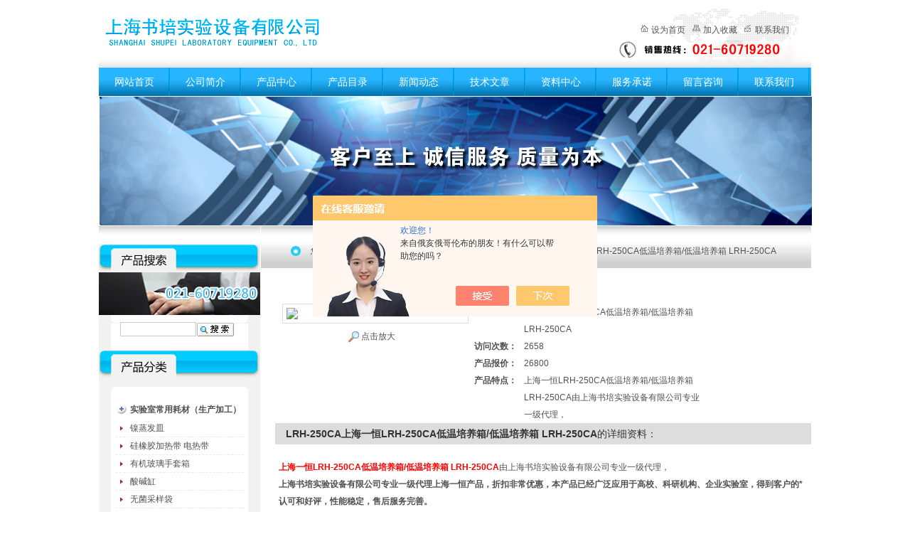

--- FILE ---
content_type: text/html; charset=utf-8
request_url: http://www.shupeilab17.com/Products-20524853.html
body_size: 16869
content:
<!DOCTYPE html PUBLIC "-//W3C//DTD XHTML 1.0 Transitional//EN" "http://www.w3.org/TR/xhtml1/DTD/xhtml1-transitional.dtd">
<html xmlns="http://www.w3.org/1999/xhtml">
<head>
<meta http-equiv="Content-Type" content="text/html; charset=utf-8" />
<TITLE>上海一恒LRH-250CA低温培养箱/低温培养箱 LRH-250CA-上海书培实验设备有限公司</TITLE>
<META NAME="Keywords" CONTENT="上海一恒LRH-250CA低温培养箱/低温培养箱 LRH-250CA">
<META NAME="Description" CONTENT="上海书培实验设备有限公司专业生产(供应)销售上海一恒LRH-250CA低温培养箱/低温培养箱 LRH-250CA，欢迎您来电咨询上海一恒LRH-250CA低温培养箱/低温培养箱 LRH-250CA的详细信息！公司提供的上海一恒LRH-250CA低温培养箱/低温培养箱 LRH-250CA不仅具有精湛的技术水平，更有良好的售后服务和优质的解决方案!">
<link href="/Skins/256203/css/css.css" rel="stylesheet" type="text/css" />
<script type="text/javascript">
function AutoResizeImage(maxWidth,maxHeight,objImg){
var img = new Image();
img.src = objImg.src;
var hRatio;
var wRatio;
var Ratio = 1;
var w = img.width;
var h = img.height;
wRatio = maxWidth / w;
hRatio = maxHeight / h;
if (maxWidth ==0 && maxHeight==0){
Ratio = 1;
}else if (maxWidth==0){//
if (hRatio<1) Ratio = hRatio;
}else if (maxHeight==0){
if (wRatio<1) Ratio = wRatio;
}else if (wRatio<1 || hRatio<1){
Ratio = (wRatio<=hRatio?wRatio:hRatio);
}
if (Ratio<1){
w = w * Ratio;
h = h * Ratio;
}
objImg.height = h;
objImg.width = w;
}
</script>
<script type="application/ld+json">
{
"@context": "https://ziyuan.baidu.com/contexts/cambrian.jsonld",
"@id": "http://www.shupeilab17.com/Products-20524853.html",
"title": "上海一恒LRH-250CA低温培养箱/低温培养箱 LRH-250CALRH-250CA",
"pubDate": "2015-04-22T16:56:09",
"upDate": "2025-02-25T08:00:20"
    }</script>
<script type="text/javascript" src="/ajax/common.ashx"></script>
<script src="/ajax/NewPersonalStyle.Classes.SendMSG,NewPersonalStyle.ashx" type="text/javascript"></script>
<script type="text/javascript">
var viewNames = "";
var cookieArr = document.cookie.match(new RegExp("ViewNames" + "=[_0-9]*", "gi"));
if (cookieArr != null && cookieArr.length > 0) {
   var cookieVal = cookieArr[0].split("=");
    if (cookieVal[0] == "ViewNames") {
        viewNames = unescape(cookieVal[1]);
    }
}
if (viewNames == "") {
    var exp = new Date();
    exp.setTime(exp.getTime() + 7 * 24 * 60 * 60 * 1000);
    viewNames = new Date().valueOf() + "_" + Math.round(Math.random() * 1000 + 1000);
    document.cookie = "ViewNames" + "=" + escape(viewNames) + "; expires" + "=" + exp.toGMTString();
}
SendMSG.ToSaveViewLog("20524853", "ProductsInfo",viewNames, function() {});
</script>
<script language="javaScript" src="/js/JSChat.js"></script><script language="javaScript">function ChatBoxClickGXH() { DoChatBoxClickGXH('https://chat.chem17.com',245764) }</script><script>!window.jQuery && document.write('<script src="https://public.mtnets.com/Plugins/jQuery/2.2.4/jquery-2.2.4.min.js" integrity="sha384-rY/jv8mMhqDabXSo+UCggqKtdmBfd3qC2/KvyTDNQ6PcUJXaxK1tMepoQda4g5vB" crossorigin="anonymous">'+'</scr'+'ipt>');</script><script type="text/javascript" src="https://chat.chem17.com/chat/KFCenterBox/256203"></script><script type="text/javascript" src="https://chat.chem17.com/chat/KFLeftBox/256203"></script><script>
(function(){
var bp = document.createElement('script');
var curProtocol = window.location.protocol.split(':')[0];
if (curProtocol === 'https') {
bp.src = 'https://zz.bdstatic.com/linksubmit/push.js';
}
else {
bp.src = 'http://push.zhanzhang.baidu.com/push.js';
}
var s = document.getElementsByTagName("script")[0];
s.parentNode.insertBefore(bp, s);
})();
</script>
</head><body>
<div id="wap1002"> <!--top_st-->
  <div id="top">
    <ul class="logo">
     <img src="/Skins/256203/images/logo.jpg" /><span><A onclick="SetHome(window.location)" href="javascript:void(0)" class="f" rel="nofollow">设为首页</a><a class="s" onclick="AddFavorite(window.location,document.title)" href="javascript:void(0)" rel="nofollow">加入收藏</a><a href="/contact/" class="t" rel="nofollow">联系我们</a></span>
    </ul>
    <ul id="nav">
      <li><a href="/">网站首页</a></li>
      <li><a href="/aboutus.html" rel="nofollow">公司简介</a></li>
      <li><a href="/products.html">产品中心</a></li>
      <li><a href="/catalog.html">产品目录</a></li>
      <li><a href="/news.html">新闻动态</a></li>
      <li><a href="/article.html">技术文章</a></li>
      <li><a href="/down.html">资料中心</a></li>
      <li><a href="/anther1.html" rel="nofollow">服务承诺</a></li>
      <li><a href="/order.html" rel="nofollow">留言咨询</a></li>
      <li><a href="/contact.html" rel="nofollow">联系我们</a></li>
    </ul>
  </div>
  <!--top_end-->
  <!--flash_st-->
  <div id="flash">
    <ul>
    <img src="/Skins/256203/images/banner.jpg" />
 
      
     <!--<object classid="clsid:D27CDB6E-AE6D-11cf-96B8-444553540000" codebase="http://download.macromedia.com/pub/shockwave/cabs/flash/swflash.cab#version=7,0,19,0" width="1002" height="180">
      <param name="movie" value="/Skins/256203/images/flash.swf" />
      <param name="quality" value="high" />
      <param name="wmode" value="transparent" />
	  
      <embed src="/Skins/256203/images/flash.swf" width="1002" height="180" quality="high" pluginspage="http://www.macromedia.com/go/getflashplayer" type="application/x-shockwave-flash" wmode="transparent"></embed>
    </object>-->
    </ul>
  </div>
  <!--flash_end-->
  
  <script type="text/javascript" language="javascript">
 
    //加入收藏
 
        function AddFavorite(sURL, sTitle) {
 
            sURL = encodeURI(sURL); 
        try{   
 
            window.external.addFavorite(sURL, sTitle);   
 
        }catch(e) {   
 
            try{   
 
                window.sidebar.addPanel(sTitle, sURL, "");   
 
            }catch (e) {   
 
                alert("加入收藏失败，请使用Ctrl+D进行添加,或手动在浏览器里进行设置.");
 
            }   
 
        }
 
    }
 
    //设为首页
 
    function SetHome(url){
 
        if (document.all) {
 
            document.body.style.behavior='url(#default#homepage)';
 
               document.body.setHomePage(url);
 
        }else{
 
            alert("您好,您的浏览器不支持自动设置页面为首页功能,请您手动在浏览器里设置该页面为首页!");
 
        }
 

    }
 
</script> 
  <!--main-st-->
  <div id="main">
    <!--left_st-->
    <div id="left">
      <ul class="xx">
      </ul>
      <div id="ser">
        <img src="/Skins/256203/images/tel.jpg" style=" padding-bottom:10px"/>
        <ul>
         <form name="form1" method="post" action="/products.html" onSubmit="return checkform(form1)"> <li>
            <input type="text"  class="iputc" name="keyword" >
          </li>
          <li class="btn">
            <input type="image" src="/Skins/256203/images/search5.gif" />
          </li></form>
        </ul>
      </div>
      <div id="pro">
        <ul>
          
		  <li><a href="/ParentList-789676.html" title="实验室常用耗材（生产加工）" target="_blank" class="big" onmouseover="showsubmenu('实验室常用耗材（生产加工）')" >实验室常用耗材（生产加工）</a>
		  <div id="submenu_实验室常用耗材（生产加工）" style="display:none;">
          <ul>
          
		  
          <li><a href="/SonList-2613368.html" target="_blank" title="镍蒸发皿" >镍蒸发皿</a></li>
          
          
          <li><a href="/SonList-1632155.html" target="_blank" title="硅橡胶加热带 电热带" >硅橡胶加热带 电热带</a></li>
          
          
          <li><a href="/SonList-1617883.html" target="_blank" title="有机玻璃手套箱" >有机玻璃手套箱</a></li>
          
          
          <li><a href="/SonList-1617847.html" target="_blank" title="酸碱缸" >酸碱缸</a></li>
          
          
          <li><a href="/SonList-1591767.html" target="_blank" title="无菌采样袋" >无菌采样袋</a></li>
          
          
          <li><a href="/SonList-1261284.html" target="_blank" title="玻璃注射器" >玻璃注射器</a></li>
          
          
          <li><a href="/SonList-1241657.html" target="_blank" title="氟化瓶" >氟化瓶</a></li>
          
          
          <li><a href="/SonList-1098463.html" target="_blank" title="木质产品" >木质产品</a></li>
          
          
          <li><a href="/SonList-789680.html" target="_blank" title="玻璃器皿（实验室全套玻璃制品）" >玻璃器皿（实验室全套玻璃制品）</a></li>
          
          
          <li><a href="/SonList-789681.html" target="_blank" title="注射器" >注射器</a></li>
          
          
          <li><a href="/SonList-789686.html" target="_blank" title="塑料耗材" >塑料耗材</a></li>
          
          
          <li><a href="/SonList-1058801.html" target="_blank" title="陶瓷方盘" >陶瓷方盘</a></li>
          
          
          <li><a href="/SonList-1061404.html" target="_blank" title="不锈钢方盘" >不锈钢方盘</a></li>
          
          
          <li><a href="/SonList-789687.html" target="_blank" title="金属耗材 制品" >金属耗材 制品</a></li>
          
          
          <li><a href="/SonList-1056225.html" target="_blank" title="全不锈钢药典检验筛" >全不锈钢药典检验筛</a></li>
          
          
          <li><a href="/SonList-1056223.html" target="_blank" title="铝试管架" >铝试管架</a></li>
          
          
          <li><a href="/SonList-789689.html" target="_blank" title="纸质耗材" >纸质耗材</a></li>
          
          
          <li><a href="/SonList-1054440.html" target="_blank" title="玻璃表面皿" >玻璃表面皿</a></li>
          
          
          <li><a href="/SonList-1054425.html" target="_blank" title="气体检测管" >气体检测管</a></li>
          
          
          <li><a href="/SonList-789691.html" target="_blank" title="检测试剂盒" >检测试剂盒</a></li>
          
          
          <li><a href="/SonList-1432668.html" target="_blank" title="铝制样品盘" >铝制样品盘</a></li>
          
          
          <li><a href="/SonList-1432672.html" target="_blank" title="有机玻璃管架" >有机玻璃管架</a></li>
          
          
          <li><a href="/SonList-1432673.html" target="_blank" title="医用搪瓷方盘" >医用搪瓷方盘</a></li>
          
          
          </ul>
          </div>        
          </li>
            
		  <li><a href="/ParentList-1239744.html" title="聚四氟乙烯耗材（加工定制）" target="_blank" class="big" onmouseover="showsubmenu('聚四氟乙烯耗材（加工定制）')" >聚四氟乙烯耗材（加工定制）</a>
		  <div id="submenu_聚四氟乙烯耗材（加工定制）" style="display:none;">
          <ul>
          
		  
          <li><a href="/SonList-2604969.html" target="_blank" title="聚四氟乙烯磁棒高斯棒" >聚四氟乙烯磁棒高斯棒</a></li>
          
          
          <li><a href="/SonList-2063699.html" target="_blank" title="聚四氟乙烯试管架坩埚架" >聚四氟乙烯试管架坩埚架</a></li>
          
          
          <li><a href="/SonList-2063350.html" target="_blank" title="聚四氟乙烯滤膜夹" >聚四氟乙烯滤膜夹</a></li>
          
          
          <li><a href="/SonList-2055421.html" target="_blank" title="聚四氟乙烯气泡吸收瓶" >聚四氟乙烯气泡吸收瓶</a></li>
          
          
          <li><a href="/SonList-1895615.html" target="_blank" title="聚四氟乙烯消解管" >聚四氟乙烯消解管</a></li>
          
          
          <li><a href="/SonList-1888371.html" target="_blank" title="聚四氟乙烯筛网" >聚四氟乙烯筛网</a></li>
          
          
          <li><a href="/SonList-1643193.html" target="_blank" title="聚四氟乙烯堵头" >聚四氟乙烯堵头</a></li>
          
          
          <li><a href="/SonList-1643120.html" target="_blank" title="聚四氟乙烯螺丝" >聚四氟乙烯螺丝</a></li>
          
          
          <li><a href="/SonList-1623761.html" target="_blank" title="聚四氟乙烯水平转换球阀" >聚四氟乙烯水平转换球阀</a></li>
          
          
          <li><a href="/SonList-1536311.html" target="_blank" title="聚四氟乙烯接头" >聚四氟乙烯接头</a></li>
          
          
          <li><a href="/SonList-1401406.html" target="_blank" title="聚四氟乙烯搅拌子" >聚四氟乙烯搅拌子</a></li>
          
          
          <li><a href="/SonList-1241110.html" target="_blank" title="聚四氟乙烯样品瓶" >聚四氟乙烯样品瓶</a></li>
          
          
          <li><a href="/SonList-1239745.html" target="_blank" title="聚四氟乙烯离心管" >聚四氟乙烯离心管</a></li>
          
          
          <li><a href="/SonList-1239747.html" target="_blank" title="聚四氟乙烯烧杯" >聚四氟乙烯烧杯</a></li>
          
          
          <li><a href="/SonList-1239746.html" target="_blank" title="聚四氟乙烯坩埚" >聚四氟乙烯坩埚</a></li>
          
          
          <li><a href="/SonList-1239751.html" target="_blank" title="聚四氟乙烯搅拌棒" >聚四氟乙烯搅拌棒</a></li>
          
          
          <li><a href="/SonList-1239757.html" target="_blank" title="聚四氟乙烯搅拌塞" >聚四氟乙烯搅拌塞</a></li>
          
          
          <li><a href="/SonList-1239754.html" target="_blank" title="聚四氟乙烯药勺" >聚四氟乙烯药勺</a></li>
          
          
          <li><a href="/SonList-1239761.html" target="_blank" title="聚四氟乙烯镊子" >聚四氟乙烯镊子</a></li>
          
          
          <li><a href="/SonList-1239760.html" target="_blank" title="聚四氟乙烯小口瓶/大口瓶" >聚四氟乙烯小口瓶/大口瓶</a></li>
          
          
          <li><a href="/SonList-1239759.html" target="_blank" title="聚四氟乙烯三口烧瓶" >聚四氟乙烯三口烧瓶</a></li>
          
          
          <li><a href="/SonList-1239758.html" target="_blank" title="聚四氟乙烯容量瓶" >聚四氟乙烯容量瓶</a></li>
          
          
          <li><a href="/SonList-1239756.html" target="_blank" title="聚四氟乙烯试管" >聚四氟乙烯试管</a></li>
          
          
          <li><a href="/SonList-1239755.html" target="_blank" title="聚四氟乙烯表面皿" >聚四氟乙烯表面皿</a></li>
          
          
          <li><a href="/SonList-1239753.html" target="_blank" title="聚四氟乙烯砝码" >聚四氟乙烯砝码</a></li>
          
          
          <li><a href="/SonList-1239752.html" target="_blank" title="聚四氟乙烯量筒" >聚四氟乙烯量筒</a></li>
          
          
          <li><a href="/SonList-1239750.html" target="_blank" title="聚四氟乙烯培养皿" >聚四氟乙烯培养皿</a></li>
          
          
          <li><a href="/SonList-1239749.html" target="_blank" title="聚四氟乙烯漏斗" >聚四氟乙烯漏斗</a></li>
          
          
          <li><a href="/SonList-1239748.html" target="_blank" title="聚四氟乙烯内胆" >聚四氟乙烯内胆</a></li>
          
          
          <li><a href="/SonList-1395638.html" target="_blank" title="聚四氟乙烯软管" >聚四氟乙烯软管</a></li>
          
          
          <li><a href="/SonList-2051327.html" target="_blank" title="三酸采样器" >三酸采样器</a></li>
          
          
          </ul>
          </div>        
          </li>
            
		  <li><a href="/ParentList-1602433.html" title="天玻玻璃制品" target="_blank" class="big" onmouseover="showsubmenu('天玻玻璃制品')" >天玻玻璃制品</a>
		  <div id="submenu_天玻玻璃制品" style="display:none;">
          <ul>
          
		  
          <li><a href="/SonList-1629516.html" target="_blank" title="茄形烧瓶" >茄形烧瓶</a></li>
          
          
          <li><a href="/SonList-1629286.html" target="_blank" title="二口烧瓶" >二口烧瓶</a></li>
          
          
          <li><a href="/SonList-1627558.html" target="_blank" title="三口烧瓶" >三口烧瓶</a></li>
          
          
          <li><a href="/SonList-1626962.html" target="_blank" title="天玻圆底烧瓶" >天玻圆底烧瓶</a></li>
          
          
          <li><a href="/SonList-1626739.html" target="_blank" title="天玻平底烧瓶" >天玻平底烧瓶</a></li>
          
          
          <li><a href="/SonList-1623484.html" target="_blank" title="天玻 玻璃量筒" >天玻 玻璃量筒</a></li>
          
          
          <li><a href="/SonList-1602441.html" target="_blank" title="天玻酸碱滴定管" >天玻酸碱滴定管</a></li>
          
          
          <li><a href="/SonList-1602438.html" target="_blank" title="天玻比色管" >天玻比色管</a></li>
          
          
          <li><a href="/SonList-1602436.html" target="_blank" title="天玻容量瓶" >天玻容量瓶</a></li>
          
          
          <li><a href="/SonList-1602435.html" target="_blank" title="天玻刻度吸管" >天玻刻度吸管</a></li>
          
          
          <li><a href="/SonList-1602434.html" target="_blank" title="天玻移液吸管" >天玻移液吸管</a></li>
          
          
          </ul>
          </div>        
          </li>
            
		  <li><a href="/ParentList-1582132.html" title="3M个人防护产品" target="_blank" class="big" onmouseover="showsubmenu('3M个人防护产品')" >3M个人防护产品</a>
		  <div id="submenu_3M个人防护产品" style="display:none;">
          <ul>
          
		  
          <li><a href="/SonList-1693293.html" target="_blank" title="3M免保养背心" >3M免保养背心</a></li>
          
          
          <li><a href="/SonList-1657109.html" target="_blank" title="3M防护眼镜" >3M防护眼镜</a></li>
          
          
          <li><a href="/SonList-1582137.html" target="_blank" title="3M生物指示剂" >3M生物指示剂</a></li>
          
          
          </ul>
          </div>        
          </li>
            
		  <li><a href="/ParentList-789660.html" title="色谱耗材" target="_blank" class="big" onmouseover="showsubmenu('色谱耗材')" >色谱耗材</a>
		  <div id="submenu_色谱耗材" style="display:none;">
          <ul>
          
		  
          <li><a href="/SonList-1751073.html" target="_blank" title="废液桶 法兰桶 堆码桶" >废液桶 法兰桶 堆码桶</a></li>
          
          
          <li><a href="/SonList-1738498.html" target="_blank" title="流动相试剂瓶盖" >流动相试剂瓶盖</a></li>
          
          
          <li><a href="/SonList-789673.html" target="_blank" title="滤膜过滤器" >滤膜过滤器</a></li>
          
          
          <li><a href="/SonList-789662.html" target="_blank" title="色谱柱" >色谱柱</a></li>
          
          
          <li><a href="/SonList-789667.html" target="_blank" title="色谱样品瓶" >色谱样品瓶</a></li>
          
          
          <li><a href="/SonList-789672.html" target="_blank" title="固相萃取小柱" >固相萃取小柱</a></li>
          
          
          <li><a href="/SonList-789668.html" target="_blank" title="色谱进样针" >色谱进样针</a></li>
          
          
          <li><a href="/SonList-1432660.html" target="_blank" title="针筒式滤膜过滤器" >针筒式滤膜过滤器</a></li>
          
          
          </ul>
          </div>        
          </li>
            
		  <li><a href="/ParentList-1738728.html" title="实验室玻璃器皿" target="_blank" class="big" onmouseover="showsubmenu('实验室玻璃器皿')" >实验室玻璃器皿</a>
		  <div id="submenu_实验室玻璃器皿" style="display:none;">
          <ul>
          
		  
          <li><a href="/SonList-1745451.html" target="_blank" title="单槽/双槽 层析缸 薄层色谱展开缸" >单槽/双槽 层析缸 薄层色谱展开缸</a></li>
          
          
          <li><a href="/SonList-1738745.html" target="_blank" title="玻璃成套装置定制" >玻璃成套装置定制</a></li>
          
          
          <li><a href="/SonList-1738743.html" target="_blank" title="玻璃比色管" >玻璃比色管</a></li>
          
          
          <li><a href="/SonList-1738741.html" target="_blank" title="玻璃量筒" >玻璃量筒</a></li>
          
          
          <li><a href="/SonList-1738740.html" target="_blank" title="三角烧瓶  锥形瓶" >三角烧瓶  锥形瓶</a></li>
          
          
          <li><a href="/SonList-1738737.html" target="_blank" title="刻度吸管" >刻度吸管</a></li>
          
          
          <li><a href="/SonList-1738736.html" target="_blank" title="玻璃培养皿" >玻璃培养皿</a></li>
          
          
          <li><a href="/SonList-1738734.html" target="_blank" title="砂芯漏斗" >砂芯漏斗</a></li>
          
          
          <li><a href="/SonList-1738733.html" target="_blank" title="玻璃干燥器" >玻璃干燥器</a></li>
          
          
          <li><a href="/SonList-1738730.html" target="_blank" title="玻璃容量瓶" >玻璃容量瓶</a></li>
          
          
          <li><a href="/SonList-1738729.html" target="_blank" title="玻璃烧杯" >玻璃烧杯</a></li>
          
          
          </ul>
          </div>        
          </li>
            
		  <li><a href="/ParentList-805357.html" title="组培室专用仪器和配件" target="_blank" class="big" onmouseover="showsubmenu('组培室专用仪器和配件')" >组培室专用仪器和配件</a>
		  <div id="submenu_组培室专用仪器和配件" style="display:none;">
          <ul>
          
		  
          <li><a href="/SonList-1742901.html" target="_blank" title="不锈钢风淋室" >不锈钢风淋室</a></li>
          
          
          <li><a href="/SonList-1742900.html" target="_blank" title="植物组培架 光照培养架" >植物组培架 光照培养架</a></li>
          
          
          <li><a href="/SonList-1427735.html" target="_blank" title="组培耗材" >组培耗材</a></li>
          
          
          <li><a href="/SonList-1397418.html" target="_blank" title="洗瓶机" >洗瓶机</a></li>
          
          
          <li><a href="/SonList-805360.html" target="_blank" title="接种灭菌器" >接种灭菌器</a></li>
          
          
          <li><a href="/SonList-805377.html" target="_blank" title="组培专用小推车" >组培专用小推车</a></li>
          
          
          <li><a href="/SonList-805470.html" target="_blank" title="不锈钢酒精灯" >不锈钢酒精灯</a></li>
          
          
          </ul>
          </div>        
          </li>
            
		  <li><a href="/ParentList-789643.html" title="安全防护用品 劳保用品" target="_blank" class="big" onmouseover="showsubmenu('安全防护用品 劳保用品')" >安全防护用品 劳保用品</a>
		  <div id="submenu_安全防护用品 劳保用品" style="display:none;">
          <ul>
          
		  
          <li><a href="/SonList-2631176.html" target="_blank" title="防毒面具" >防毒面具</a></li>
          
          
          <li><a href="/SonList-1801434.html" target="_blank" title="防静电鞋  无尘鞋 劳保鞋" >防静电鞋  无尘鞋 劳保鞋</a></li>
          
          
          <li><a href="/SonList-1396639.html" target="_blank" title="洗眼器" >洗眼器</a></li>
          
          
          <li><a href="/SonList-789645.html" target="_blank" title="手套" >手套</a></li>
          
          
          <li><a href="/SonList-789649.html" target="_blank" title="面罩" >面罩</a></li>
          
          
          <li><a href="/SonList-789653.html" target="_blank" title="实验服 劳保工作服" >实验服 劳保工作服</a></li>
          
          
          <li><a href="/SonList-789656.html" target="_blank" title="护目镜 眼镜" >护目镜 眼镜</a></li>
          
          
          </ul>
          </div>        
          </li>
            
		  <li><a href="/ParentList-802265.html" title="玛瑙研钵" target="_blank" class="big" onmouseover="showsubmenu('玛瑙研钵')" >玛瑙研钵</a>
		  <div id="submenu_玛瑙研钵" style="display:none;">
          <ul>
          
		  
          <li><a href="/SonList-2613315.html" target="_blank" title="氧化锆研钵" >氧化锆研钵</a></li>
          
          
          <li><a href="/SonList-1275495.html" target="_blank" title="天然玛瑙研钵" >天然玛瑙研钵</a></li>
          
          
          <li><a href="/SonList-1221886.html" target="_blank" title="玛瑙研钵（一级品）" >玛瑙研钵（一级品）</a></li>
          
          
          <li><a href="/SonList-1041933.html" target="_blank" title="玻璃研钵" >玻璃研钵</a></li>
          
          
          <li><a href="/SonList-1042537.html" target="_blank" title="不锈钢研钵" >不锈钢研钵</a></li>
          
          
          </ul>
          </div>        
          </li>
            
		  <li><a href="/ParentList-1275485.html" title="溶剂过滤器套装" target="_blank" class="big" onmouseover="showsubmenu('溶剂过滤器套装')" >溶剂过滤器套装</a>
		  <div id="submenu_溶剂过滤器套装" style="display:none;">
          <ul>
          
		  
          <li><a href="/SonList-2632886.html" target="_blank" title="抽滤装置" >抽滤装置</a></li>
          
          
          </ul>
          </div>        
          </li>
            
		  <li><a href="/ParentList-800840.html" title="实验室不锈钢升降台" target="_blank" class="big" onmouseover="showsubmenu('实验室不锈钢升降台')" >实验室不锈钢升降台</a>
		  <div id="submenu_实验室不锈钢升降台" style="display:none;">
          <ul>
          
		  
          <li><a href="/SonList-1432652.html" target="_blank" title="不锈钢升降台" >不锈钢升降台</a></li>
          
          
          <li><a href="/SonList-1275494.html" target="_blank" title="全不锈钢升降台" >全不锈钢升降台</a></li>
          
          
          </ul>
          </div>        
          </li>
            
		  <li><a href="/ParentList-800185.html" title="减压阀" target="_blank" class="big" onmouseover="showsubmenu('减压阀')" >减压阀</a>
		  <div id="submenu_减压阀" style="display:none;">
          <ul>
          
		  
          <li><a href="/SonList-1432667.html" target="_blank" title="气体减压阀" >气体减压阀</a></li>
          
          
          </ul>
          </div>        
          </li>
            
		  <li><a href="/ParentList-803726.html" title="实验室生物垃圾桶" target="_blank" class="big" onmouseover="showsubmenu('实验室生物垃圾桶')" >实验室生物垃圾桶</a>
		  <div id="submenu_实验室生物垃圾桶" style="display:none;">
          <ul>
          
		  
          <li><a href="/SonList-803727.html" target="_blank" title="脚踏式生物垃圾桶" >脚踏式生物垃圾桶</a></li>
          
          
          </ul>
          </div>        
          </li>
            
		  <li><a href="/ParentList-1470579.html" title="美国耐洁nalgene 耗材" target="_blank" class="big" onmouseover="showsubmenu('美国耐洁nalgene 耗材')" >美国耐洁nalgene 耗材</a>
		  <div id="submenu_美国耐洁nalgene 耗材" style="display:none;">
          <ul>
          
		  
          </ul>
          </div>        
          </li>
            
		  <li><a href="/ParentList-1745295.html" title="土壤三普检测产品" target="_blank" class="big" onmouseover="showsubmenu('土壤三普检测产品')" >土壤三普检测产品</a>
		  <div id="submenu_土壤三普检测产品" style="display:none;">
          <ul>
          
		  
          <li><a href="/SonList-2425704.html" target="_blank" title="土壤专用仪器" >土壤专用仪器</a></li>
          
          
          <li><a href="/SonList-2425703.html" target="_blank" title="土壤专用耗材" >土壤专用耗材</a></li>
          
          
          </ul>
          </div>        
          </li>
            
		  <li><a href="/ParentList-1808810.html" title="德国Vitlab耗材" target="_blank" class="big" onmouseover="showsubmenu('德国Vitlab耗材')" >德国Vitlab耗材</a>
		  <div id="submenu_德国Vitlab耗材" style="display:none;">
          <ul>
          
		  
          <li><a href="/SonList-2035576.html" target="_blank" title="PP容量瓶" >PP容量瓶</a></li>
          
          
          <li><a href="/SonList-2035575.html" target="_blank" title="PMP容量瓶" >PMP容量瓶</a></li>
          
          
          <li><a href="/SonList-2035574.html" target="_blank" title="PFA容量瓶" >PFA容量瓶</a></li>
          
          
          </ul>
          </div>        
          </li>
            
		  <li><a href="/ParentList-1134757.html" title="液氮罐" target="_blank" class="big" onmouseover="showsubmenu('液氮罐')" >液氮罐</a>
		  <div id="submenu_液氮罐" style="display:none;">
          <ul>
          
		  
          </ul>
          </div>        
          </li>
            
		  <li><a href="/ParentList-789507.html" title="天平衡器" target="_blank" class="big" onmouseover="showsubmenu('天平衡器')" >天平衡器</a>
		  <div id="submenu_天平衡器" style="display:none;">
          <ul>
          
		  
          <li><a href="/SonList-1129219.html" target="_blank" title="梅特勒托利多天平" >梅特勒托利多天平</a></li>
          
          
          <li><a href="/SonList-1129203.html" target="_blank" title="赛多利斯天平" >赛多利斯天平</a></li>
          
          
          <li><a href="/SonList-1129040.html" target="_blank" title="美国奥豪斯天平" >美国奥豪斯天平</a></li>
          
          
          <li><a href="/SonList-789508.html" target="_blank" title="电子分析天平" >电子分析天平</a></li>
          
          
          <li><a href="/SonList-789510.html" target="_blank" title="电子精密天平" >电子精密天平</a></li>
          
          
          </ul>
          </div>        
          </li>
            
		  <li><a href="/ParentList-789513.html" title="培养箱类" target="_blank" class="big" onmouseover="showsubmenu('培养箱类')" >培养箱类</a>
		  <div id="submenu_培养箱类" style="display:none;">
          <ul>
          
		  
          <li><a href="/SonList-1131613.html" target="_blank" title="振荡培养箱" >振荡培养箱</a></li>
          
          
          <li><a href="/SonList-1130010.html" target="_blank" title="隔水式恒温培养箱" >隔水式恒温培养箱</a></li>
          
          
          <li><a href="/SonList-1129927.html" target="_blank" title="精密恒温培养箱" >精密恒温培养箱</a></li>
          
          
          <li><a href="/SonList-1129890.html" target="_blank" title="低温培养箱" >低温培养箱</a></li>
          
          
          <li><a href="/SonList-789514.html" target="_blank" title="电热恒温培养箱" >电热恒温培养箱</a></li>
          
          
          <li><a href="/SonList-789515.html" target="_blank" title="霉菌培养箱" >霉菌培养箱</a></li>
          
          
          <li><a href="/SonList-789516.html" target="_blank" title="人工气候箱" >人工气候箱</a></li>
          
          
          <li><a href="/SonList-789517.html" target="_blank" title="光照培养箱" >光照培养箱</a></li>
          
          
          <li><a href="/SonList-789518.html" target="_blank" title="生化培养箱" >生化培养箱</a></li>
          
          
          <li><a href="/SonList-789520.html" target="_blank" title="二氧化碳培养箱" >二氧化碳培养箱</a></li>
          
          
          <li><a href="/SonList-789521.html" target="_blank" title="恒温恒湿箱" >恒温恒湿箱</a></li>
          
          
          </ul>
          </div>        
          </li>
            
		  <li><a href="/ParentList-789522.html" title="干燥箱类" target="_blank" class="big" onmouseover="showsubmenu('干燥箱类')" >干燥箱类</a>
		  <div id="submenu_干燥箱类" style="display:none;">
          <ul>
          
		  
          <li><a href="/SonList-1131123.html" target="_blank" title="热空气消毒箱" >热空气消毒箱</a></li>
          
          
          <li><a href="/SonList-1131104.html" target="_blank" title="干培两用箱（干燥箱/培养箱）" >干培两用箱（干燥箱/培养箱）</a></li>
          
          
          <li><a href="/SonList-1131103.html" target="_blank" title="干燥箱（自然对流）" >干燥箱（自然对流）</a></li>
          
          
          <li><a href="/SonList-1131039.html" target="_blank" title="高温鼓风干燥箱" >高温鼓风干燥箱</a></li>
          
          
          <li><a href="/SonList-1130988.html" target="_blank" title="精密鼓风干燥箱" >精密鼓风干燥箱</a></li>
          
          
          <li><a href="/SonList-789523.html" target="_blank" title="电热鼓风干燥箱" >电热鼓风干燥箱</a></li>
          
          
          <li><a href="/SonList-789525.html" target="_blank" title="真空干燥箱" >真空干燥箱</a></li>
          
          
          </ul>
          </div>        
          </li>
            
		  <li><a href="/ParentList-789571.html" title="粉碎均质搅拌设备" target="_blank" class="big" onmouseover="showsubmenu('粉碎均质搅拌设备')" >粉碎均质搅拌设备</a>
		  <div id="submenu_粉碎均质搅拌设备" style="display:none;">
          <ul>
          
		  
          <li><a href="/SonList-789572.html" target="_blank" title="匀浆机 分散机" >匀浆机 分散机</a></li>
          
          
          <li><a href="/SonList-789573.html" target="_blank" title="机械搅拌器" >机械搅拌器</a></li>
          
          
          <li><a href="/SonList-789574.html" target="_blank" title="磁力搅拌器" >磁力搅拌器</a></li>
          
          
          <li><a href="/SonList-789575.html" target="_blank" title="粉粹机" >粉粹机</a></li>
          
          
          <li><a href="/SonList-789576.html" target="_blank" title="拍击式均质器" >拍击式均质器</a></li>
          
          
          </ul>
          </div>        
          </li>
            
		  <li><a href="/ParentList-789550.html" title="样品分离及前处理产品" target="_blank" class="big" onmouseover="showsubmenu('样品分离及前处理产品')" >样品分离及前处理产品</a>
		  <div id="submenu_样品分离及前处理产品" style="display:none;">
          <ul>
          
		  
          <li><a href="/SonList-1275486.html" target="_blank" title="双表双抽真空泵" >双表双抽真空泵</a></li>
          
          
          <li><a href="/SonList-1134656.html" target="_blank" title="玻璃反应釜" >玻璃反应釜</a></li>
          
          
          <li><a href="/SonList-789551.html" target="_blank" title="离心机" >离心机</a></li>
          
          
          <li><a href="/SonList-789552.html" target="_blank" title="旋转蒸发仪" >旋转蒸发仪</a></li>
          
          
          <li><a href="/SonList-789553.html" target="_blank" title="超声波清洗器" >超声波清洗器</a></li>
          
          
          <li><a href="/SonList-789555.html" target="_blank" title="液体过滤装置" >液体过滤装置</a></li>
          
          
          <li><a href="/SonList-789556.html" target="_blank" title="真空泵" >真空泵</a></li>
          
          
          <li><a href="/SonList-789557.html" target="_blank" title="空气压缩机" >空气压缩机</a></li>
          
          
          </ul>
          </div>        
          </li>
            
		  <li><a href="/ParentList-789577.html" title="生化分析仪器" target="_blank" class="big" onmouseover="showsubmenu('生化分析仪器')" >生化分析仪器</a>
		  <div id="submenu_生化分析仪器" style="display:none;">
          <ul>
          
		  
          <li><a href="/SonList-789578.html" target="_blank" title="恒流泵 蠕动泵" >恒流泵 蠕动泵</a></li>
          
          
          <li><a href="/SonList-1130612.html" target="_blank" title="恒温培养摇床" >恒温培养摇床</a></li>
          
          
          <li><a href="/SonList-789582.html" target="_blank" title="摇床振荡器" >摇床振荡器</a></li>
          
          
          <li><a href="/SonList-1130353.html" target="_blank" title="回旋振荡器" >回旋振荡器</a></li>
          
          
          <li><a href="/SonList-789584.html" target="_blank" title="漩涡混匀器" >漩涡混匀器</a></li>
          
          
          <li><a href="/SonList-789586.html" target="_blank" title="移液器 瓶口分配器" >移液器 瓶口分配器</a></li>
          
          
          <li><a href="/SonList-1061546.html" target="_blank" title="移液器吸头/移液枪头" >移液器吸头/移液枪头</a></li>
          
          
          <li><a href="/SonList-789580.html" target="_blank" title="紫外分析仪" >紫外分析仪</a></li>
          
          
          </ul>
          </div>        
          </li>
            
		  <li><a href="/ParentList-789558.html" title="电化学分析仪器" target="_blank" class="big" onmouseover="showsubmenu('电化学分析仪器')" >电化学分析仪器</a>
		  <div id="submenu_电化学分析仪器" style="display:none;">
          <ul>
          
		  
          <li><a href="/SonList-1132471.html" target="_blank" title="梅特勒酸度计电导率仪溶解氧分析仪" >梅特勒酸度计电导率仪溶解氧分析仪</a></li>
          
          
          <li><a href="/SonList-1044578.html" target="_blank" title="余氯/总氯测定仪" >余氯/总氯测定仪</a></li>
          
          
          <li><a href="/SonList-1044006.html" target="_blank" title="离子计/离子浓度计" >离子计/离子浓度计</a></li>
          
          
          <li><a href="/SonList-1043383.html" target="_blank" title="多参数水质分析仪" >多参数水质分析仪</a></li>
          
          
          <li><a href="/SonList-1043231.html" target="_blank" title="双参数测量仪" >双参数测量仪</a></li>
          
          
          <li><a href="/SonList-1043229.html" target="_blank" title="酸碱浓度计" >酸碱浓度计</a></li>
          
          
          <li><a href="/SonList-1043228.html" target="_blank" title="水质硬度仪" >水质硬度仪</a></li>
          
          
          <li><a href="/SonList-789560.html" target="_blank" title="电导率仪" >电导率仪</a></li>
          
          
          <li><a href="/SonList-789559.html" target="_blank" title="酸度计 PH计" >酸度计 PH计</a></li>
          
          
          <li><a href="/SonList-789561.html" target="_blank" title="溶解氧测定仪" >溶解氧测定仪</a></li>
          
          
          <li><a href="/SonList-789562.html" target="_blank" title="电位滴定仪" >电位滴定仪</a></li>
          
          
          <li><a href="/SonList-789563.html" target="_blank" title="水分测定仪" >水分测定仪</a></li>
          
          
          <li><a href="/SonList-789565.html" target="_blank" title="化学需氧量 COD测定仪" >化学需氧量 COD测定仪</a></li>
          
          
          </ul>
          </div>        
          </li>
            
		  <li><a href="/ParentList-946530.html" title="除湿机" target="_blank" class="big" onmouseover="showsubmenu('除湿机')" >除湿机</a>
		  <div id="submenu_除湿机" style="display:none;">
          <ul>
          
		  
          </ul>
          </div>        
          </li>
            
		  <li><a href="/ParentList-803889.html" title="温湿度计" target="_blank" class="big" onmouseover="showsubmenu('温湿度计')" >温湿度计</a>
		  <div id="submenu_温湿度计" style="display:none;">
          <ul>
          
		  
          <li><a href="/SonList-803890.html" target="_blank" title="温度计湿度计" >温度计湿度计</a></li>
          
          
          </ul>
          </div>        
          </li>
            
		  <li><a href="/ParentList-789537.html" title="加热仪器设备" target="_blank" class="big" onmouseover="showsubmenu('加热仪器设备')" >加热仪器设备</a>
		  <div id="submenu_加热仪器设备" style="display:none;">
          <ul>
          
		  
          <li><a href="/SonList-1614102.html" target="_blank" title="热电偶" >热电偶</a></li>
          
          
          <li><a href="/SonList-1275488.html" target="_blank" title="远红外耐酸碱电热板" >远红外耐酸碱电热板</a></li>
          
          
          <li><a href="/SonList-1131275.html" target="_blank" title="超级恒温水浴/超级恒温油槽" >超级恒温水浴/超级恒温油槽</a></li>
          
          
          <li><a href="/SonList-1131259.html" target="_blank" title="不锈钢电热蒸馏水器" >不锈钢电热蒸馏水器</a></li>
          
          
          <li><a href="/SonList-1131202.html" target="_blank" title="低温循环水槽" >低温循环水槽</a></li>
          
          
          <li><a href="/SonList-1131205.html" target="_blank" title="加热循环水槽" >加热循环水槽</a></li>
          
          
          <li><a href="/SonList-789545.html" target="_blank" title="恒温槽" >恒温槽</a></li>
          
          
          <li><a href="/SonList-789539.html" target="_blank" title="电热板" >电热板</a></li>
          
          
          <li><a href="/SonList-789540.html" target="_blank" title="电热套" >电热套</a></li>
          
          
          <li><a href="/SonList-789541.html" target="_blank" title="水浴锅" >水浴锅</a></li>
          
          
          <li><a href="/SonList-789542.html" target="_blank" title="油浴锅" >油浴锅</a></li>
          
          
          <li><a href="/SonList-789543.html" target="_blank" title="电炉/电砂浴 锅" >电炉/电砂浴 锅</a></li>
          
          
          <li><a href="/SonList-789544.html" target="_blank" title="马弗炉 箱式电阻炉" >马弗炉 箱式电阻炉</a></li>
          
          
          <li><a href="/SonList-789549.html" target="_blank" title="玻璃气流烘干器" >玻璃气流烘干器</a></li>
          
          
          </ul>
          </div>        
          </li>
            
		  <li><a href="/ParentList-789531.html" title="制冷仪器设备" target="_blank" class="big" onmouseover="showsubmenu('制冷仪器设备')" >制冷仪器设备</a>
		  <div id="submenu_制冷仪器设备" style="display:none;">
          <ul>
          
		  
          <li><a href="/SonList-789535.html" target="_blank" title="冷冻干燥机" >冷冻干燥机</a></li>
          
          
          <li><a href="/SonList-789533.html" target="_blank" title="低温循环泵" >低温循环泵</a></li>
          
          
          <li><a href="/SonList-789534.html" target="_blank" title="制冰机" >制冰机</a></li>
          
          
          <li><a href="/SonList-789536.html" target="_blank" title="低温冰箱" >低温冰箱</a></li>
          
          
          </ul>
          </div>        
          </li>
            
		  <li><a href="/ParentList-789566.html" title="消毒净化无菌仪器" target="_blank" class="big" onmouseover="showsubmenu('消毒净化无菌仪器')" >消毒净化无菌仪器</a>
		  <div id="submenu_消毒净化无菌仪器" style="display:none;">
          <ul>
          
		  
          <li><a href="/SonList-1275493.html" target="_blank" title="接种专用灭菌器" >接种专用灭菌器</a></li>
          
          
          <li><a href="/SonList-1275489.html" target="_blank" title="不锈钢立式灭菌器" >不锈钢立式灭菌器</a></li>
          
          
          <li><a href="/SonList-789567.html" target="_blank" title="压力蒸汽灭菌器" >压力蒸汽灭菌器</a></li>
          
          
          <li><a href="/SonList-789568.html" target="_blank" title="手消毒器" >手消毒器</a></li>
          
          
          <li><a href="/SonList-789569.html" target="_blank" title="净化工作台" >净化工作台</a></li>
          
          
          </ul>
          </div>        
          </li>
            
		  <li><a href="/ParentList-789591.html" title="光学仪器" target="_blank" class="big" onmouseover="showsubmenu('光学仪器')" >光学仪器</a>
		  <div id="submenu_光学仪器" style="display:none;">
          <ul>
          
		  
          <li><a href="/SonList-789595.html" target="_blank" title="紫外可见分光光度计" >紫外可见分光光度计</a></li>
          
          
          <li><a href="/SonList-789593.html" target="_blank" title="可见光分光光度计" >可见光分光光度计</a></li>
          
          
          <li><a href="/SonList-789602.html" target="_blank" title="显微镜" >显微镜</a></li>
          
          
          </ul>
          </div>        
          </li>
            
		  <li><a href="/ParentList-789610.html" title="物性分析测试仪器" target="_blank" class="big" onmouseover="showsubmenu('物性分析测试仪器')" >物性分析测试仪器</a>
		  <div id="submenu_物性分析测试仪器" style="display:none;">
          <ul>
          
		  
          <li><a href="/SonList-1578262.html" target="_blank" title="消解仪" >消解仪</a></li>
          
          
          <li><a href="/SonList-1045600.html" target="_blank" title="气体测定仪" >气体测定仪</a></li>
          
          
          <li><a href="/SonList-1045496.html" target="_blank" title="旋光仪" >旋光仪</a></li>
          
          
          <li><a href="/SonList-1045318.html" target="_blank" title="光泽度仪" >光泽度仪</a></li>
          
          
          <li><a href="/SonList-1045288.html" target="_blank" title="比色计" >比色计</a></li>
          
          
          <li><a href="/SonList-1045227.html" target="_blank" title="白度仪/白度计" >白度仪/白度计</a></li>
          
          
          <li><a href="/SonList-1044685.html" target="_blank" title="浊度仪/浊度计" >浊度仪/浊度计</a></li>
          
          
          <li><a href="/SonList-789613.html" target="_blank" title="粘度计" >粘度计</a></li>
          
          
          <li><a href="/SonList-789624.html" target="_blank" title="脂肪测定仪" >脂肪测定仪</a></li>
          
          
          </ul>
          </div>        
          </li>
            
		  <li><a href="/ParentList-816256.html" title="球磨机 研磨机" target="_blank" class="big" onmouseover="showsubmenu('球磨机 研磨机')" >球磨机 研磨机</a>
		  <div id="submenu_球磨机 研磨机" style="display:none;">
          <ul>
          
		  
          <li><a href="/SonList-816273.html" target="_blank" title="QM-DK低温行星式球磨机" >QM-DK低温行星式球磨机</a></li>
          
          
          <li><a href="/SonList-816272.html" target="_blank" title="QM-DY低温行星式球磨机" >QM-DY低温行星式球磨机</a></li>
          
          
          <li><a href="/SonList-816271.html" target="_blank" title="QM-WX卧式行星球磨机" >QM-WX卧式行星球磨机</a></li>
          
          
          <li><a href="/SonList-816274.html" target="_blank" title="QM-QX*行星式球磨机" >QM-QX*行星式球磨机</a></li>
          
          
          <li><a href="/SonList-816267.html" target="_blank" title="QM系列行星式球磨机" >QM系列行星式球磨机</a></li>
          
          
          <li><a href="/SonList-817659.html" target="_blank" title="高铝（AL2O3） 陶瓷球磨罐" >高铝（AL2O3） 陶瓷球磨罐</a></li>
          
          
          <li><a href="/SonList-817658.html" target="_blank" title="氧化锆球磨罐" >氧化锆球磨罐</a></li>
          
          
          <li><a href="/SonList-817657.html" target="_blank" title="聚氨酯研磨球" >聚氨酯研磨球</a></li>
          
          
          <li><a href="/SonList-817656.html" target="_blank" title="尼龙球磨罐" >尼龙球磨罐</a></li>
          
          
          <li><a href="/SonList-817655.html" target="_blank" title="聚四氟乙烯球磨罐" >聚四氟乙烯球磨罐</a></li>
          
          
          <li><a href="/SonList-817654.html" target="_blank" title="玛瑙球磨罐" >玛瑙球磨罐</a></li>
          
          
          <li><a href="/SonList-817652.html" target="_blank" title="不锈钢球磨罐" >不锈钢球磨罐</a></li>
          
          
          <li><a href="/SonList-1290718.html" target="_blank" title="研磨球" >研磨球</a></li>
          
          
          <li><a href="/SonList-1432676.html" target="_blank" title="玛瑙研磨球" >玛瑙研磨球</a></li>
          
          
          </ul>
          </div>        
          </li>
            
		  <li><a href="/ParentList-1571813.html" title="环境监测耗材设备" target="_blank" class="big" onmouseover="showsubmenu('环境监测耗材设备')" >环境监测耗材设备</a>
		  <div id="submenu_环境监测耗材设备" style="display:none;">
          <ul>
          
		  
          <li><a href="/SonList-2397489.html" target="_blank" title="石英纤维滤筒" >石英纤维滤筒</a></li>
          
          
          <li><a href="/SonList-2264503.html" target="_blank" title="水质检测" >水质检测</a></li>
          
          
          <li><a href="/SonList-1643837.html" target="_blank" title="采样管" >采样管</a></li>
          
          
          <li><a href="/SonList-1571814.html" target="_blank" title="采水器" >采水器</a></li>
          
          
          </ul>
          </div>        
          </li>
            
		  <li><a href="/ParentList-1802492.html" title="气体净化器" target="_blank" class="big" onmouseover="showsubmenu('气体净化器')" >气体净化器</a>
		  <div id="submenu_气体净化器" style="display:none;">
          <ul>
          
		  
          </ul>
          </div>        
          </li>
            
		  <li><a href="/ParentList-1898130.html" title="达因笔" target="_blank" class="big" onmouseover="showsubmenu('达因笔')" >达因笔</a>
		  <div id="submenu_达因笔" style="display:none;">
          <ul>
          
		  
          <li><a href="/SonList-1898137.html" target="_blank" title="美国ACCU达因笔" >美国ACCU达因笔</a></li>
          
          
          <li><a href="/SonList-1898134.html" target="_blank" title="德国Fischer绿色达因笔" >德国Fischer绿色达因笔</a></li>
          
          
          <li><a href="/SonList-1898133.html" target="_blank" title="德国arcotest达因笔" >德国arcotest达因笔</a></li>
          
          
          </ul>
          </div>        
          </li>
               
       
		  <SCRIPT type=text/JavaScript>
var aaa = document.getElementsByTagName('div');
	var j =0;
	for(i=0;i<aaa.length;i++)
	{
		if(aaa[i].id.indexOf('submenu_')>-1 && j ==0 )		
		{
			aaa[i].style.display = '';
			break;
		}
	}	
function showsubmenu(sid)
{
	var aaa = document.getElementsByTagName('div');
	var j =0;
	for(i=0;i<aaa.length;i++)
	{
		if(aaa[i].id.indexOf('submenu_')>-1)			
			aaa[i].style.display = 'none';
	}	
	var bbb = document.getElementById("submenu_" + sid );
	bbb.style.display= '';
}
</SCRIPT>
  </ul>   
 </div>      
      <div id="pbottom"><img src="/Skins/256203/images/ml_db.jpg" /></div>
<!--      <div id="icont">
      <span>
     上海书培实验设备有限公司<br />
      电话:021-60719280<br />
      传真:86-021-60719281<br />
      手机:13681762764<br />
      地址:上海市青浦区明珠路1018号B栋506
      </span>
</div>-->
    </div>
	
    <!--left_end-->
    <!--right_st-->
    <div id="nright">
      <div id="nbx">您现在所在的位置：<a href="/">首页</a> >> <a href="/products.html">产品中心</a> &gt; <a href="/ParentList-789513.html">培养箱类</a> &gt; <a href="/SonList-1129890.html">低温培养箱</a> &gt; 上海一恒LRH-250CA低温培养箱/低温培养箱 LRH-250CA
          
            </div>
      <div id="procont">
        
        
        
        <div class="ny_main_box">
			<!--产品展示start-->
             <div class="prodetail_box">
                  <div class="prodetail_img">
				      <p><img  src="http://img67.chem17.com/gxhpic_a9aacda9e6/99bca94971ef22fc48ebc5da7611fa5ae12112fe73ab4f47b9aa7f39768fb1377e78a3704467fb79.jpg" width="250" style="border:1px solid #ddd; padding:5px;" /></p>
					  <p style="text-align:center; margin:0px; margin-top:10px;">
					  <img border=0 src="/skins/256203/images/big.jpg" width=16 height=16 align="absmiddle">
					  <a href="http://img67.chem17.com/gxhpic_a9aacda9e6/99bca94971ef22fc48ebc5da7611fa5ae12112fe73ab4f47b9aa7f39768fb1377e78a3704467fb79.jpg" target="_blank"> 点击放大</a></p>
				  </div>
                  <div class="pro_text01">
				     <p><b>产品名称：</b><span>上海一恒LRH-250CA低温培养箱/低温培养箱 LRH-250CA</span></p>
				     <p><b>访问次数：</b><span>2658</span></p>					 
					 <p><b>产品报价：</b><span>26800</span></p>
					 <p><b>产品特点：</b><span>上海一恒LRH-250CA低温培养箱/低温培养箱 LRH-250CA由上海书培实验设备有限公司专业一级代理，</span></p>
				  </div>
				  <div id="clear"></div>
             </div>
		     <!--产品展示start-->
			 
			 
			 <div id="pro_xxnr_box">
                <h2 class="bt"><strong>LRH-250CA上海一恒LRH-250CA低温培养箱/低温培养箱 LRH-250CA</strong>的详细资料：</h2>
                <div class="xxbrbox"><P><STRONG><SPAN style="COLOR: #ff0000">上海一恒LRH-250CA低温培养箱/低温培养箱 LRH-250CA</SPAN></STRONG>由上海书培实验设备有限公司专业一级代理，</P><P><STRONG>上海书培实验设备有限公司专业一级代理上海一恒产品，折扣非常优惠，本产品已经广泛应用于高校、科研机构、企业实验室，得到客户的*认可和好评，性能稳定，售后服务完善。</STRONG></P><P><STRONG></STRONG><SPAN style="COLOR: #ff0000"><STRONG>上海一恒LRH-250CA低温培养箱</STRONG></SPAN>技术参数：<STRONG></STRONG></P><P><SPAN style="FONT-SIZE: 9pt"><SPAN style="COLOR: red">工作室材质</SPAN></SPAN> <SPAN style="FONT-SIZE: 9pt"><SPAN style="COLOR: red">：镜面不锈钢内胆</SPAN></SPAN></P><P><SPAN style="FONT-SIZE: 9pt"><SPAN style="COLOR: red">定时范围</SPAN></SPAN> <SPAN style="FONT-SIZE: 9pt"><SPAN style="COLOR: red">：</SPAN></SPAN><SPAN style="FONT-SIZE: 9pt"><SPAN style="COLOR: red"><SPAN style="FONT-FAMILY: arial, sans-serif">1~9999min</SPAN></SPAN></SPAN></P><P><SPAN style="FONT-SIZE: 9pt"><SPAN style="COLOR: red">载物托架</SPAN></SPAN> <SPAN style="FONT-SIZE: 9pt"><SPAN style="COLOR: red">：</SPAN></SPAN><SPAN style="FONT-SIZE: 9pt"><SPAN style="COLOR: red"><SPAN style="FONT-FAMILY: arial, sans-serif">3</SPAN></SPAN></SPAN><SPAN style="FONT-SIZE: 9pt"><SPAN style="COLOR: red">块</SPAN></SPAN></P><P><SPAN style="FONT-SIZE: 9pt"><SPAN style="COLOR: red">功率</SPAN></SPAN> <SPAN style="FONT-SIZE: 9pt"><SPAN style="COLOR: red">：</SPAN></SPAN><SPAN style="FONT-SIZE: 9pt"><SPAN style="COLOR: red"><SPAN style="FONT-FAMILY: arial, sans-serif">1300W</SPAN></SPAN></SPAN></P><P><SPAN style="FONT-SIZE: 9pt"><SPAN style="COLOR: red">电源电压</SPAN></SPAN> <SPAN style="FONT-SIZE: 9pt"><SPAN style="COLOR: red">：</SPAN></SPAN><SPAN style="FONT-SIZE: 9pt"><SPAN style="COLOR: red"><SPAN style="FONT-FAMILY: arial, sans-serif">220V-50HZ</SPAN></SPAN></SPAN></P><P><SPAN style="FONT-SIZE: 9pt"><SPAN style="COLOR: red">工作环境温度</SPAN></SPAN> <SPAN style="FONT-SIZE: 9pt"><SPAN style="COLOR: red">：</SPAN></SPAN><SPAN style="FONT-SIZE: 9pt"><SPAN style="COLOR: red"><SPAN style="FONT-FAMILY: arial, sans-serif">5~35</SPAN></SPAN></SPAN><SPAN style="FONT-SIZE: 9pt"><SPAN style="COLOR: red">℃</SPAN></SPAN></P><P><SPAN style="FONT-SIZE: 9pt"><SPAN style="COLOR: red">温度分辨率</SPAN></SPAN> <SPAN style="FONT-SIZE: 9pt"><SPAN style="COLOR: red">：</SPAN></SPAN><SPAN style="FONT-SIZE: 9pt"><SPAN style="COLOR: red"><SPAN style="FONT-FAMILY: arial, sans-serif">0.1</SPAN></SPAN></SPAN><SPAN style="FONT-SIZE: 9pt"><SPAN style="COLOR: red">℃</SPAN></SPAN></P><P><SPAN style="FONT-SIZE: 9pt"><SPAN style="COLOR: red">温度波动</SPAN></SPAN> <SPAN style="FONT-SIZE: 9pt"><SPAN style="COLOR: red">：高温</SPAN></SPAN><SPAN style="FONT-SIZE: 9pt"><SPAN style="COLOR: red"><SPAN style="FONT-FAMILY: arial, sans-serif">&plusmn;0.5</SPAN></SPAN></SPAN><SPAN style="FONT-SIZE: 9pt"><SPAN style="COLOR: red">℃</SPAN></SPAN><SPAN style="FONT-SIZE: 9pt"><SPAN style="COLOR: red"><SPAN style="FONT-FAMILY: arial, sans-serif">-</SPAN></SPAN></SPAN><SPAN style="FONT-SIZE: 9pt"><SPAN style="COLOR: red">低温</SPAN></SPAN><SPAN style="FONT-SIZE: 9pt"><SPAN style="COLOR: red"><SPAN style="FONT-FAMILY: arial, sans-serif">&plusmn;1</SPAN></SPAN></SPAN><SPAN style="FONT-SIZE: 9pt"><SPAN style="COLOR: red">℃</SPAN></SPAN></P><P><SPAN style="FONT-SIZE: 9pt"><SPAN style="COLOR: red">控温范围</SPAN></SPAN> <SPAN style="FONT-SIZE: 9pt"><SPAN style="COLOR: red">：</SPAN></SPAN><SPAN style="FONT-SIZE: 9pt"><SPAN style="COLOR: red"><SPAN style="FONT-FAMILY: arial, sans-serif">-20~65</SPAN></SPAN></SPAN><SPAN style="FONT-SIZE: 9pt"><SPAN style="COLOR: red">℃</SPAN></SPAN></P><P><SPAN style="FONT-SIZE: 9pt"><SPAN style="COLOR: red">工作室尺寸</SPAN></SPAN> <SPAN style="FONT-SIZE: 9pt"><SPAN style="COLOR: red">：</SPAN></SPAN><SPAN style="FONT-SIZE: 9pt"><SPAN style="COLOR: red"><SPAN style="FONT-FAMILY: arial, sans-serif">500*600*830mm</SPAN></SPAN></SPAN></P><TABLE style="BORDER-BOTTOM: 1pt solid; BORDER-LEFT: 1pt solid; WIDTH: 98%; BORDER-TOP: 1pt solid; BORDER-RIGHT: 1pt outset" border=1 cellSpacing=0 cellPadding=0><TBODY><TR><TD style="WIDTH: 143px; VERTICAL-ALIGN: top"><P style="TEXT-ALIGN: center"><SPAN style="FONT-SIZE: 9pt"><SPAN style="COLOR: black"><SPAN style="FONT-FAMILY: 宋体">型号</SPAN></SPAN></SPAN></P><P style="TEXT-ALIGN: center"><SPAN style="FONT-SIZE: 9pt"><SPAN style="COLOR: black"><SPAN style="FONT-FAMILY: 宋体">参数</SPAN></SPAN></SPAN></P></TD><TD style="WIDTH: 110px; VERTICAL-ALIGN: top"><P style="TEXT-ALIGN: center"><SPAN style="FONT-SIZE: 9pt"><SPAN style="COLOR: black"><SPAN style="FONT-FAMILY: arial, sans-serif">LRH-100CL</SPAN></SPAN></SPAN></P><P style="TEXT-ALIGN: center"><SPAN style="FONT-SIZE: 9pt"><SPAN style="COLOR: black"><SPAN style="FONT-FAMILY: arial, sans-serif">LRH-100CA</SPAN></SPAN></SPAN></P><P style="TEXT-ALIGN: center"><SPAN style="FONT-SIZE: 9pt"><SPAN style="COLOR: black"><SPAN style="FONT-FAMILY: arial, sans-serif">LRH-100CB</SPAN></SPAN></SPAN></P></TD><TD style="WIDTH: 110px; VERTICAL-ALIGN: top"><P style="TEXT-ALIGN: center"><SPAN style="FONT-SIZE: 9pt"><SPAN style="COLOR: black"><SPAN style="FONT-FAMILY: arial, sans-serif">LRH-150CL</SPAN></SPAN></SPAN></P><P style="TEXT-ALIGN: center"><SPAN style="FONT-SIZE: 9pt"><SPAN style="COLOR: black"><SPAN style="FONT-FAMILY: arial, sans-serif">LRH-150CA</SPAN></SPAN></SPAN></P><P style="TEXT-ALIGN: center"><SPAN style="FONT-SIZE: 9pt"><SPAN style="COLOR: black"><SPAN style="FONT-FAMILY: arial, sans-serif">LRH-150CB</SPAN></SPAN></SPAN></P></TD><TD style="WIDTH: 161px; VERTICAL-ALIGN: top"><P style="TEXT-ALIGN: center"><SPAN style="FONT-SIZE: 9pt"><SPAN style="COLOR: black"><SPAN style="FONT-FAMILY: arial, sans-serif">LRH-250CL</SPAN></SPAN></SPAN></P><P style="TEXT-ALIGN: center"><SPAN style="FONT-SIZE: 9pt"><SPAN style="COLOR: black"><SPAN style="FONT-FAMILY: arial, sans-serif">LRH-250CA</SPAN></SPAN></SPAN></P><P style="TEXT-ALIGN: center"><SPAN style="FONT-SIZE: 9pt"><SPAN style="COLOR: black"><SPAN style="FONT-FAMILY: arial, sans-serif">LRH-250CB</SPAN></SPAN></SPAN></P></TD><TD style="WIDTH: 170px; VERTICAL-ALIGN: top"><P style="TEXT-ALIGN: center"><SPAN style="FONT-SIZE: 9pt"><SPAN style="COLOR: black"><SPAN style="FONT-FAMILY: arial, sans-serif">LRH-500CL</SPAN></SPAN></SPAN></P><P style="TEXT-ALIGN: center"><SPAN style="FONT-SIZE: 9pt"><SPAN style="COLOR: black"><SPAN style="FONT-FAMILY: arial, sans-serif">LRH-500CA</SPAN></SPAN></SPAN></P><P style="TEXT-ALIGN: center"><SPAN style="FONT-SIZE: 9pt"><SPAN style="COLOR: black"><SPAN style="FONT-FAMILY: arial, sans-serif">LRH-500CB</SPAN></SPAN></SPAN></P></TD></TR><TR><TD style="WIDTH: 143px; VERTICAL-ALIGN: top"><P style="TEXT-ALIGN: center"><SPAN style="FONT-SIZE: 9pt"><SPAN style="COLOR: black"><SPAN style="FONT-FAMILY: 宋体">控温范围</SPAN></SPAN></SPAN></P></TD><TD style="WIDTH: 551px; VERTICAL-ALIGN: top" colSpan=4><P style="TEXT-ALIGN: center"><SPAN style="FONT-SIZE: 9pt"><SPAN style="COLOR: black"><SPAN style="FONT-FAMILY: arial, sans-serif">L</SPAN></SPAN></SPAN><SPAN style="FONT-SIZE: 9pt"><SPAN style="COLOR: black"><SPAN style="FONT-FAMILY: 宋体">：</SPAN></SPAN></SPAN><SPAN style="FONT-SIZE: 9pt"><SPAN style="COLOR: black"><SPAN style="FONT-FAMILY: arial, sans-serif">-10</SPAN></SPAN></SPAN><SPAN style="FONT-SIZE: 9pt"><SPAN style="COLOR: black"><SPAN style="FONT-FAMILY: 宋体">～</SPAN></SPAN></SPAN><SPAN style="FONT-SIZE: 9pt"><SPAN style="COLOR: black"><SPAN style="FONT-FAMILY: arial, sans-serif">65</SPAN></SPAN></SPAN><SPAN style="FONT-SIZE: 9pt"><SPAN style="COLOR: black"><SPAN style="FONT-FAMILY: 宋体">℃</SPAN></SPAN></SPAN></P><P style="TEXT-ALIGN: center"><SPAN style="FONT-SIZE: 9pt"><SPAN style="COLOR: black"><SPAN style="FONT-FAMILY: arial, sans-serif">A:-20</SPAN></SPAN></SPAN><SPAN style="FONT-SIZE: 9pt"><SPAN style="COLOR: black"><SPAN style="FONT-FAMILY: 宋体">～</SPAN></SPAN></SPAN><SPAN style="FONT-SIZE: 9pt"><SPAN style="COLOR: black"><SPAN style="FONT-FAMILY: arial, sans-serif">65</SPAN></SPAN></SPAN><SPAN style="FONT-SIZE: 9pt"><SPAN style="COLOR: black"><SPAN style="FONT-FAMILY: 宋体">℃</SPAN></SPAN></SPAN></P><P style="TEXT-ALIGN: center"><SPAN style="FONT-SIZE: 9pt"><SPAN style="COLOR: black"><SPAN style="FONT-FAMILY: arial, sans-serif">B</SPAN></SPAN></SPAN><SPAN style="FONT-SIZE: 9pt"><SPAN style="COLOR: black"><SPAN style="FONT-FAMILY: 宋体">：</SPAN></SPAN></SPAN><SPAN style="FONT-SIZE: 9pt"><SPAN style="COLOR: black"><SPAN style="FONT-FAMILY: arial, sans-serif">-40</SPAN></SPAN></SPAN><SPAN style="FONT-SIZE: 9pt"><SPAN style="COLOR: black"><SPAN style="FONT-FAMILY: 宋体">～</SPAN></SPAN></SPAN><SPAN style="FONT-SIZE: 9pt"><SPAN style="COLOR: black"><SPAN style="FONT-FAMILY: arial, sans-serif">65</SPAN></SPAN></SPAN><SPAN style="FONT-SIZE: 9pt"><SPAN style="COLOR: black"><SPAN style="FONT-FAMILY: 宋体">℃</SPAN></SPAN></SPAN></P></TD></TR><TR><TD style="WIDTH: 143px; VERTICAL-ALIGN: top"><P style="TEXT-ALIGN: center"><SPAN style="FONT-SIZE: 9pt"><SPAN style="COLOR: black"><SPAN style="FONT-FAMILY: 宋体">温度分辨率</SPAN></SPAN></SPAN></P></TD><TD style="WIDTH: 551px; VERTICAL-ALIGN: top" colSpan=4><P style="TEXT-ALIGN: center"><SPAN style="FONT-SIZE: 9pt"><SPAN style="COLOR: black"><SPAN style="FONT-FAMILY: arial, sans-serif">0.1</SPAN></SPAN></SPAN><SPAN style="FONT-SIZE: 9pt"><SPAN style="COLOR: black"><SPAN style="FONT-FAMILY: 宋体">℃</SPAN></SPAN></SPAN></P></TD></TR><TR><TD style="WIDTH: 143px; VERTICAL-ALIGN: top"><P style="TEXT-ALIGN: center"><SPAN style="FONT-SIZE: 9pt"><SPAN style="COLOR: black"><SPAN style="FONT-FAMILY: 宋体">温度波动度</SPAN></SPAN></SPAN></P></TD><TD style="WIDTH: 551px; VERTICAL-ALIGN: top" colSpan=4><P style="TEXT-ALIGN: center"><SPAN style="FONT-SIZE: 9pt"><SPAN style="COLOR: black"><SPAN style="FONT-FAMILY: 宋体">高温：</SPAN></SPAN></SPAN><SPAN style="FONT-SIZE: 9pt"><SPAN style="COLOR: black"><SPAN style="FONT-FAMILY: arial, sans-serif">&plusmn;0.5</SPAN></SPAN></SPAN><SPAN style="FONT-SIZE: 9pt"><SPAN style="COLOR: black"><SPAN style="FONT-FAMILY: 宋体">℃</SPAN></SPAN></SPAN> <SPAN style="FONT-SIZE: 9pt"><SPAN style="COLOR: black"><SPAN style="FONT-FAMILY: 宋体">低温：</SPAN></SPAN></SPAN><SPAN style="FONT-SIZE: 9pt"><SPAN style="COLOR: black"><SPAN style="FONT-FAMILY: arial, sans-serif">&plusmn;1.0</SPAN></SPAN></SPAN><SPAN style="FONT-SIZE: 9pt"><SPAN style="COLOR: black"><SPAN style="FONT-FAMILY: 宋体">℃</SPAN></SPAN></SPAN></P></TD></TR><TR><TD style="WIDTH: 143px; VERTICAL-ALIGN: top"><P style="TEXT-ALIGN: center"><SPAN style="FONT-SIZE: 9pt"><SPAN style="COLOR: black"><SPAN style="FONT-FAMILY: 宋体">电源电压</SPAN></SPAN></SPAN></P></TD><TD style="WIDTH: 221px; VERTICAL-ALIGN: top" colSpan=2><P style="TEXT-ALIGN: center"><SPAN style="FONT-SIZE: 9pt"><SPAN style="COLOR: black"><SPAN style="FONT-FAMILY: arial, sans-serif">AC220V 50HZ</SPAN></SPAN></SPAN></P><P style="TEXT-ALIGN: center"><SPAN style="FONT-SIZE: 9pt"><SPAN style="COLOR: black"><SPAN style="FONT-FAMILY: arial, sans-serif">AC220V 50HZ</SPAN></SPAN></SPAN></P><P style="TEXT-ALIGN: center"><SPAN style="FONT-SIZE: 9pt"><SPAN style="COLOR: black"><SPAN style="FONT-FAMILY: arial, sans-serif">AC380V 50HZ</SPAN></SPAN></SPAN></P></TD><TD style="WIDTH: 161px; VERTICAL-ALIGN: top"><P style="TEXT-ALIGN: center"><SPAN style="FONT-SIZE: 9pt"><SPAN style="COLOR: black"><SPAN style="FONT-FAMILY: arial, sans-serif">AC220V 50HZ</SPAN></SPAN></SPAN></P><P style="TEXT-ALIGN: center"><SPAN style="FONT-SIZE: 9pt"><SPAN style="COLOR: black"><SPAN style="FONT-FAMILY: arial, sans-serif">AC220V 50HZ</SPAN></SPAN></SPAN></P><P style="TEXT-ALIGN: center"><SPAN style="FONT-SIZE: 9pt"><SPAN style="COLOR: black"><SPAN style="FONT-FAMILY: arial, sans-serif">AC380 50HZ</SPAN></SPAN></SPAN></P></TD><TD style="WIDTH: 170px; VERTICAL-ALIGN: top"><P style="TEXT-ALIGN: center"><SPAN style="FONT-SIZE: 9pt"><SPAN style="COLOR: black"><SPAN style="FONT-FAMILY: arial, sans-serif">AC220V 50HZ</SPAN></SPAN></SPAN></P><P style="TEXT-ALIGN: center"><SPAN style="FONT-SIZE: 9pt"><SPAN style="COLOR: black"><SPAN style="FONT-FAMILY: arial, sans-serif">AC380V 50HZ</SPAN></SPAN></SPAN></P><P style="TEXT-ALIGN: center"><SPAN style="FONT-SIZE: 9pt"><SPAN style="COLOR: black"><SPAN style="FONT-FAMILY: arial, sans-serif">AC380V 50HZ</SPAN></SPAN></SPAN></P></TD></TR><TR><TD style="WIDTH: 143px; VERTICAL-ALIGN: top"><P style="TEXT-ALIGN: center"><SPAN style="FONT-SIZE: 9pt"><SPAN style="COLOR: black"><SPAN style="FONT-FAMILY: 宋体">工作环境温度</SPAN></SPAN></SPAN></P></TD><TD style="WIDTH: 551px; VERTICAL-ALIGN: top" colSpan=4><P style="TEXT-ALIGN: center"><SPAN style="FONT-SIZE: 9pt"><SPAN style="COLOR: black"><SPAN style="FONT-FAMILY: arial, sans-serif">+5</SPAN></SPAN></SPAN><SPAN style="FONT-SIZE: 9pt"><SPAN style="COLOR: black"><SPAN style="FONT-FAMILY: 宋体">～</SPAN></SPAN></SPAN><SPAN style="FONT-SIZE: 9pt"><SPAN style="COLOR: black"><SPAN style="FONT-FAMILY: arial, sans-serif">35</SPAN></SPAN></SPAN><SPAN style="FONT-SIZE: 9pt"><SPAN style="COLOR: black"><SPAN style="FONT-FAMILY: 宋体">℃</SPAN></SPAN></SPAN></P></TD></TR><TR><TD style="WIDTH: 143px; VERTICAL-ALIGN: top"><P style="TEXT-ALIGN: center"><SPAN style="FONT-SIZE: 9pt"><SPAN style="COLOR: black"><SPAN style="FONT-FAMILY: 宋体">输入功率</SPAN></SPAN></SPAN></P></TD><TD style="WIDTH: 110px; VERTICAL-ALIGN: top"><P style="TEXT-ALIGN: center"><SPAN style="FONT-SIZE: 9pt"><SPAN style="COLOR: black"><SPAN style="FONT-FAMILY: arial, sans-serif">1000W</SPAN></SPAN></SPAN></P><P style="TEXT-ALIGN: center"><SPAN style="FONT-SIZE: 9pt"><SPAN style="COLOR: black"><SPAN style="FONT-FAMILY: arial, sans-serif">1000W</SPAN></SPAN></SPAN></P><P style="TEXT-ALIGN: center"><SPAN style="FONT-SIZE: 9pt"><SPAN style="COLOR: black"><SPAN style="FONT-FAMILY: arial, sans-serif">2200W</SPAN></SPAN></SPAN></P></TD><TD style="WIDTH: 110px; VERTICAL-ALIGN: top"><P style="TEXT-ALIGN: center"><SPAN style="FONT-SIZE: 9pt"><SPAN style="COLOR: black"><SPAN style="FONT-FAMILY: arial, sans-serif">1200W</SPAN></SPAN></SPAN></P><P style="TEXT-ALIGN: center"><SPAN style="FONT-SIZE: 9pt"><SPAN style="COLOR: black"><SPAN style="FONT-FAMILY: arial, sans-serif">1200W</SPAN></SPAN></SPAN></P><P style="TEXT-ALIGN: center"><SPAN style="FONT-SIZE: 9pt"><SPAN style="COLOR: black"><SPAN style="FONT-FAMILY: arial, sans-serif">2200W</SPAN></SPAN></SPAN></P></TD><TD style="WIDTH: 161px; VERTICAL-ALIGN: top"><P style="TEXT-ALIGN: center"><SPAN style="FONT-SIZE: 9pt"><SPAN style="COLOR: black"><SPAN style="FONT-FAMILY: arial, sans-serif">1400W</SPAN></SPAN></SPAN></P><P style="TEXT-ALIGN: center"><SPAN style="FONT-SIZE: 9pt"><SPAN style="COLOR: black"><SPAN style="FONT-FAMILY: arial, sans-serif">1400W</SPAN></SPAN></SPAN></P><P style="TEXT-ALIGN: center"><SPAN style="FONT-SIZE: 9pt"><SPAN style="COLOR: black"><SPAN style="FONT-FAMILY: arial, sans-serif">4000W</SPAN></SPAN></SPAN></P></TD><TD style="WIDTH: 170px; VERTICAL-ALIGN: top"><P style="TEXT-ALIGN: center"><SPAN style="FONT-SIZE: 9pt"><SPAN style="COLOR: black"><SPAN style="FONT-FAMILY: arial, sans-serif">3000W</SPAN></SPAN></SPAN></P><P style="TEXT-ALIGN: center"><SPAN style="FONT-SIZE: 9pt"><SPAN style="COLOR: black"><SPAN style="FONT-FAMILY: arial, sans-serif">4000W</SPAN></SPAN></SPAN></P><P style="TEXT-ALIGN: center"><SPAN style="FONT-SIZE: 9pt"><SPAN style="COLOR: black"><SPAN style="FONT-FAMILY: arial, sans-serif">5000W</SPAN></SPAN></SPAN></P></TD></TR><TR><TD style="WIDTH: 143px; VERTICAL-ALIGN: top"><P style="TEXT-ALIGN: center"><SPAN style="FONT-SIZE: 9pt"><SPAN style="COLOR: black"><SPAN style="FONT-FAMILY: 宋体">内胆尺寸（</SPAN></SPAN></SPAN><SPAN style="FONT-SIZE: 9pt"><SPAN style="COLOR: black"><SPAN style="FONT-FAMILY: arial, sans-serif">mm</SPAN></SPAN></SPAN><SPAN style="FONT-SIZE: 9pt"><SPAN style="COLOR: black"><SPAN style="FONT-FAMILY: 宋体">）</SPAN></SPAN></SPAN><SPAN style="FONT-SIZE: 9pt"><SPAN style="COLOR: black"><SPAN style="FONT-FAMILY: arial, sans-serif">W×D×H</SPAN></SPAN></SPAN></P></TD><TD style="WIDTH: 110px; VERTICAL-ALIGN: top"><P style="TEXT-ALIGN: center"><SPAN style="FONT-SIZE: 9pt"><SPAN style="COLOR: black"><SPAN style="FONT-FAMILY: arial, sans-serif">500×400×600</SPAN></SPAN></SPAN></P></TD><TD style="WIDTH: 110px; VERTICAL-ALIGN: top"><P style="TEXT-ALIGN: center"><SPAN style="FONT-SIZE: 9pt"><SPAN style="COLOR: black"><SPAN style="FONT-FAMILY: arial, sans-serif">550×405×670</SPAN></SPAN></SPAN></P></TD><TD style="WIDTH: 161px; VERTICAL-ALIGN: top"><P style="TEXT-ALIGN: center"><SPAN style="FONT-SIZE: 9pt"><SPAN style="COLOR: black"><SPAN style="FONT-FAMILY: arial, sans-serif">600×500×830</SPAN></SPAN></SPAN></P></TD><TD style="WIDTH: 170px; VERTICAL-ALIGN: top"><P style="TEXT-ALIGN: center"><SPAN style="FONT-SIZE: 9pt"><SPAN style="COLOR: black"><SPAN style="FONT-FAMILY: arial, sans-serif">800×700×900</SPAN></SPAN></SPAN></P></TD></TR><TR><TD style="WIDTH: 143px; VERTICAL-ALIGN: top"><P style="TEXT-ALIGN: center"><SPAN style="FONT-SIZE: 9pt"><SPAN style="COLOR: black"><SPAN style="FONT-FAMILY: 宋体">外形尺寸（</SPAN></SPAN></SPAN><SPAN style="FONT-SIZE: 9pt"><SPAN style="COLOR: black"><SPAN style="FONT-FAMILY: arial, sans-serif">mm</SPAN></SPAN></SPAN><SPAN style="FONT-SIZE: 9pt"><SPAN style="COLOR: black"><SPAN style="FONT-FAMILY: 宋体">）</SPAN></SPAN></SPAN><SPAN style="FONT-SIZE: 9pt"><SPAN style="COLOR: black"><SPAN style="FONT-FAMILY: arial, sans-serif">W×D×H</SPAN></SPAN></SPAN></P></TD><TD style="WIDTH: 110px; VERTICAL-ALIGN: top"><P style="TEXT-ALIGN: center"><SPAN style="FONT-SIZE: 9pt"><SPAN style="COLOR: black"><SPAN style="FONT-FAMILY: arial, sans-serif">650×770×1320</SPAN></SPAN></SPAN></P></TD><TD style="WIDTH: 110px; VERTICAL-ALIGN: top"><P style="TEXT-ALIGN: center"><SPAN style="FONT-SIZE: 9pt"><SPAN style="COLOR: black"><SPAN style="FONT-FAMILY: arial, sans-serif">690×800×1430</SPAN></SPAN></SPAN></P></TD><TD style="WIDTH: 161px; VERTICAL-ALIGN: top"><P style="TEXT-ALIGN: center"><SPAN style="FONT-SIZE: 9pt"><SPAN style="COLOR: black"><SPAN style="FONT-FAMILY: arial, sans-serif">740×900×1580</SPAN></SPAN></SPAN></P></TD><TD style="WIDTH: 170px; VERTICAL-ALIGN: top"><P style="TEXT-ALIGN: center"><SPAN style="FONT-SIZE: 9pt"><SPAN style="COLOR: black"><SPAN style="FONT-FAMILY: arial, sans-serif">1000×1100×1860</SPAN></SPAN></SPAN></P></TD></TR><TR><TD style="WIDTH: 143px; VERTICAL-ALIGN: top"><P style="TEXT-ALIGN: center"><SPAN style="FONT-SIZE: 9pt"><SPAN style="COLOR: black"><SPAN style="FONT-FAMILY: 宋体">载物托架（标配）</SPAN></SPAN></SPAN></P></TD><TD style="WIDTH: 551px; VERTICAL-ALIGN: top" colSpan=4><P style="TEXT-ALIGN: center"><SPAN style="FONT-SIZE: 9pt"><SPAN style="COLOR: black"><SPAN style="FONT-FAMILY: arial, sans-serif">3</SPAN></SPAN></SPAN><SPAN style="FONT-SIZE: 9pt"><SPAN style="COLOR: black"><SPAN style="FONT-FAMILY: 宋体">块</SPAN></SPAN></SPAN></P></TD></TR><TR><TD style="WIDTH: 143px; VERTICAL-ALIGN: top"><P style="TEXT-ALIGN: center"><SPAN style="FONT-SIZE: 9pt"><SPAN style="COLOR: black"><SPAN style="FONT-FAMILY: 宋体">定时范围</SPAN></SPAN></SPAN></P></TD><TD style="WIDTH: 551px; VERTICAL-ALIGN: top" colSpan=4><P style="TEXT-ALIGN: center"><SPAN style="FONT-SIZE: 9pt"><SPAN style="COLOR: black"><SPAN style="FONT-FAMILY: arial, sans-serif">1-5999min</SPAN></SPAN></SPAN></P></TD></TR><TR><TD style="WIDTH: 143px; VERTICAL-ALIGN: top"><P style="TEXT-ALIGN: center"><STRONG><SPAN style="FONT-SIZE: 9pt"><SPAN style="COLOR: black"><SPAN style="FONT-FAMILY: 宋体">价格</SPAN></SPAN></SPAN></STRONG></P></TD><TD style="WIDTH: 110px; VERTICAL-ALIGN: top"><P style="TEXT-ALIGN: center"><STRONG><SPAN style="FONT-SIZE: 9pt"><SPAN style="COLOR: black"><SPAN style="FONT-FAMILY: arial, sans-serif">RMB13800</SPAN></SPAN></SPAN></STRONG></P><P style="TEXT-ALIGN: center"><STRONG><SPAN style="FONT-SIZE: 9pt"><SPAN style="COLOR: black"><SPAN style="FONT-FAMILY: arial, sans-serif">RMB18800</SPAN></SPAN></SPAN></STRONG></P><P style="TEXT-ALIGN: center"><STRONG><SPAN style="FONT-SIZE: 9pt"><SPAN style="COLOR: black"><SPAN style="FONT-FAMILY: arial, sans-serif">RMB28800</SPAN></SPAN></SPAN></STRONG></P></TD><TD style="WIDTH: 110px; VERTICAL-ALIGN: top"><P style="TEXT-ALIGN: center"><STRONG><SPAN style="FONT-SIZE: 9pt"><SPAN style="COLOR: black"><SPAN style="FONT-FAMILY: arial, sans-serif">RMB17800</SPAN></SPAN></SPAN></STRONG></P><P style="TEXT-ALIGN: center"><STRONG><SPAN style="FONT-SIZE: 9pt"><SPAN style="COLOR: black"><SPAN style="FONT-FAMILY: arial, sans-serif">RMB22800</SPAN></SPAN></SPAN></STRONG></P><P style="TEXT-ALIGN: center"><STRONG><SPAN style="FONT-SIZE: 9pt"><SPAN style="COLOR: black"><SPAN style="FONT-FAMILY: arial, sans-serif">RMB33800</SPAN></SPAN></SPAN></STRONG></P></TD><TD style="WIDTH: 161px; VERTICAL-ALIGN: top"><P style="TEXT-ALIGN: center"><STRONG><SPAN style="FONT-SIZE: 9pt"><SPAN style="COLOR: black"><SPAN style="FONT-FAMILY: arial, sans-serif">RMB20800</SPAN></SPAN></SPAN></STRONG></P><P style="TEXT-ALIGN: center"><STRONG><SPAN style="FONT-SIZE: 9pt"><SPAN style="COLOR: black"><SPAN style="FONT-FAMILY: arial, sans-serif">RMB26800</SPAN></SPAN></SPAN></STRONG></P><P style="TEXT-ALIGN: center"><STRONG><SPAN style="FONT-SIZE: 9pt"><SPAN style="COLOR: black"><SPAN style="FONT-FAMILY: arial, sans-serif">RMB39800</SPAN></SPAN></SPAN></STRONG></P></TD><TD style="WIDTH: 170px; VERTICAL-ALIGN: top"><P style="TEXT-ALIGN: center"><STRONG><SPAN style="FONT-SIZE: 9pt"><SPAN style="COLOR: black"><SPAN style="FONT-FAMILY: arial, sans-serif">RMB36800</SPAN></SPAN></SPAN></STRONG></P><P style="TEXT-ALIGN: center"><STRONG><SPAN style="FONT-SIZE: 9pt"><SPAN style="COLOR: black"><SPAN style="FONT-FAMILY: arial, sans-serif">RMB46800</SPAN></SPAN></SPAN></STRONG></P><P style="TEXT-ALIGN: center"><STRONG><SPAN style="FONT-SIZE: 9pt"><SPAN style="COLOR: black"><SPAN style="FONT-FAMILY: arial, sans-serif">RMB56800</SPAN></SPAN></SPAN></STRONG></P></TD></TR></TBODY></TABLE><P style="TEXT-ALIGN: left"><STRONG><SPAN style="FONT-SIZE: 9pt"><SPAN style="COLOR: black"><SPAN style="FONT-FAMILY: 宋体">注：</SPAN></SPAN></SPAN></STRONG><STRONG><SPAN style="FONT-SIZE: 9pt"><SPAN style="COLOR: black"><SPAN style="FONT-FAMILY: arial, sans-serif"> LRH-100CB</SPAN></SPAN></SPAN></STRONG><STRONG><SPAN style="FONT-SIZE: 9pt"><SPAN style="COLOR: black"><SPAN style="FONT-FAMILY: 宋体">、</SPAN></SPAN></SPAN></STRONG><STRONG><SPAN style="FONT-SIZE: 9pt"><SPAN style="COLOR: black"><SPAN style="FONT-FAMILY: arial, sans-serif">LRH-150CB</SPAN></SPAN></SPAN></STRONG><STRONG><SPAN style="FONT-SIZE: 9pt"><SPAN style="COLOR: black"><SPAN style="FONT-FAMILY: 宋体">、</SPAN></SPAN></SPAN></STRONG><STRONG><SPAN style="FONT-SIZE: 9pt"><SPAN style="COLOR: black"><SPAN style="FONT-FAMILY: arial, sans-serif">LRH-250CB</SPAN></SPAN></SPAN></STRONG><STRONG><SPAN style="FONT-SIZE: 9pt"><SPAN style="COLOR: black"><SPAN style="FONT-FAMILY: 宋体">接到订单后，交货期为</SPAN></SPAN></SPAN></STRONG><STRONG><SPAN style="FONT-SIZE: 9pt"><SPAN style="COLOR: black"><SPAN style="FONT-FAMILY: arial, sans-serif">10</SPAN></SPAN></SPAN></STRONG><STRONG><SPAN style="FONT-SIZE: 9pt"><SPAN style="COLOR: black"><SPAN style="FONT-FAMILY: 宋体">天</SPAN></SPAN></SPAN></STRONG></P><P style="TEXT-ALIGN: left"><STRONG><SPAN style="FONT-SIZE: 9pt"><SPAN style="COLOR: black"><SPAN style="FONT-FAMILY: arial, sans-serif">LRH-500CL</SPAN></SPAN></SPAN></STRONG><STRONG><SPAN style="FONT-SIZE: 9pt"><SPAN style="COLOR: black"><SPAN style="FONT-FAMILY: 宋体">、</SPAN></SPAN></SPAN></STRONG><STRONG><SPAN style="FONT-SIZE: 9pt"><SPAN style="COLOR: black"><SPAN style="FONT-FAMILY: arial, sans-serif">LRH-500CA</SPAN></SPAN></SPAN></STRONG><STRONG><SPAN style="FONT-SIZE: 9pt"><SPAN style="COLOR: black"><SPAN style="FONT-FAMILY: 宋体">、</SPAN></SPAN></SPAN></STRONG><STRONG><SPAN style="FONT-SIZE: 9pt"><SPAN style="COLOR: black"><SPAN style="FONT-FAMILY: arial, sans-serif">LRH-500CB</SPAN></SPAN></SPAN></STRONG><STRONG><SPAN style="FONT-SIZE: 9pt"><SPAN style="COLOR: black"><SPAN style="FONT-FAMILY: 宋体">接到订单后，交货期为</SPAN></SPAN></SPAN></STRONG><STRONG><SPAN style="FONT-SIZE: 9pt"><SPAN style="COLOR: black"><SPAN style="FONT-FAMILY: arial, sans-serif">15</SPAN></SPAN></SPAN></STRONG><STRONG><SPAN style="FONT-SIZE: 9pt"><SPAN style="COLOR: black"><SPAN style="FONT-FAMILY: 宋体">天</SPAN></SPAN></SPAN></STRONG></P><P style="TEXT-ALIGN: left"><STRONG><SPAN style="FONT-SIZE: 9pt"><SPAN style="COLOR: black"><SPAN style="FONT-FAMILY: 宋体">◆</SPAN></SPAN></SPAN></STRONG> <STRONG><SPAN style="FONT-SIZE: 9pt"><SPAN style="COLOR: black"><SPAN style="FONT-FAMILY: 宋体">性能参数测试在空载条件下为：环境温度</SPAN></SPAN></SPAN></STRONG><STRONG><SPAN style="FONT-SIZE: 9pt"><SPAN style="COLOR: black"><SPAN style="FONT-FAMILY: arial, sans-serif">20</SPAN></SPAN></SPAN></STRONG><STRONG><SPAN style="FONT-SIZE: 9pt"><SPAN style="COLOR: black"><SPAN style="FONT-FAMILY: 宋体">℃</SPAN></SPAN></SPAN></STRONG><STRONG><SPAN style="FONT-SIZE: 9pt"><SPAN style="COLOR: black"><SPAN style="FONT-FAMILY: 宋体">，环境湿度</SPAN></SPAN></SPAN></STRONG><STRONG><SPAN style="FONT-SIZE: 9pt"><SPAN style="COLOR: black"><SPAN style="FONT-FAMILY: arial, sans-serif">50%RH</SPAN></SPAN></SPAN></STRONG></P><P style="TEXT-ALIGN: left"><STRONG><SPAN style="FONT-SIZE: 9pt"><SPAN style="COLOR: black"><SPAN style="FONT-FAMILY: 宋体">选购件</SPAN></SPAN></SPAN></STRONG><STRONG><SPAN style="FONT-SIZE: 9pt"><SPAN style="COLOR: black"><SPAN style="FONT-FAMILY: arial, sans-serif">:(</SPAN></SPAN></SPAN></STRONG><STRONG><SPAN style="FONT-SIZE: 9pt"><SPAN style="COLOR: black"><SPAN style="FONT-FAMILY: 宋体">增加选购件交货期</SPAN></SPAN></SPAN></STRONG><STRONG><SPAN style="FONT-SIZE: 9pt"><SPAN style="COLOR: black"><SPAN style="FONT-FAMILY: arial, sans-serif">7</SPAN></SPAN></SPAN></STRONG><STRONG><SPAN style="FONT-SIZE: 9pt"><SPAN style="COLOR: black"><SPAN style="FONT-FAMILY: 宋体">天</SPAN></SPAN></SPAN></STRONG><STRONG><SPAN style="FONT-SIZE: 9pt"><SPAN style="COLOR: black"><SPAN style="FONT-FAMILY: arial, sans-serif">)</SPAN></SPAN></SPAN></STRONG></P><TABLE style="BORDER-BOTTOM: 1pt solid; BORDER-LEFT: 1pt solid; WIDTH: 98%; BORDER-TOP: 1pt solid; BORDER-RIGHT: medium none" border=1 cellSpacing=0 cellPadding=0><TBODY><TR><TD style="WIDTH: 347px; VERTICAL-ALIGN: top"><P style="TEXT-ALIGN: left"><SPAN style="FONT-SIZE: 9pt"><SPAN style="COLOR: black"><SPAN style="FONT-FAMILY: arial, sans-serif">1</SPAN></SPAN></SPAN><SPAN style="FONT-SIZE: 9pt"><SPAN style="COLOR: black"><SPAN style="FONT-FAMILY: 宋体">、多段可编程液晶温度控制器</SPAN></SPAN></SPAN></P></TD><TD style="WIDTH: 76px; VERTICAL-ALIGN: top"><P style="TEXT-ALIGN: left"><SPAN style="FONT-SIZE: 9pt"><SPAN style="COLOR: black"><SPAN style="FONT-FAMILY: 宋体">￥</SPAN></SPAN></SPAN><SPAN style="FONT-SIZE: 9pt"><SPAN style="COLOR: black"><SPAN style="FONT-FAMILY: arial, sans-serif">1500</SPAN></SPAN></SPAN><SPAN style="FONT-SIZE: 9pt"><SPAN style="COLOR: black"><SPAN style="FONT-FAMILY: 宋体">元</SPAN></SPAN></SPAN></P></TD></TR><TR><TD style="WIDTH: 347px; VERTICAL-ALIGN: top"><P style="TEXT-ALIGN: left"><SPAN style="FONT-SIZE: 9pt"><SPAN style="COLOR: black"><SPAN style="FONT-FAMILY: arial, sans-serif">2</SPAN></SPAN></SPAN><SPAN style="FONT-SIZE: 9pt"><SPAN style="COLOR: black"><SPAN style="FONT-FAMILY: 宋体">、嵌入式打印机</SPAN></SPAN></SPAN></P></TD><TD style="WIDTH: 76px; VERTICAL-ALIGN: top"><P style="TEXT-ALIGN: left"><SPAN style="FONT-SIZE: 9pt"><SPAN style="COLOR: black"><SPAN style="FONT-FAMILY: 宋体">￥</SPAN></SPAN></SPAN><SPAN style="FONT-SIZE: 9pt"><SPAN style="COLOR: black"><SPAN style="FONT-FAMILY: arial, sans-serif">1500</SPAN></SPAN></SPAN><SPAN style="FONT-SIZE: 9pt"><SPAN style="COLOR: black"><SPAN style="FONT-FAMILY: 宋体">元</SPAN></SPAN></SPAN></P></TD></TR><TR><TD style="WIDTH: 347px; VERTICAL-ALIGN: top"><P style="TEXT-ALIGN: left"><SPAN style="FONT-SIZE: 9pt"><SPAN style="COLOR: black"><SPAN style="FONT-FAMILY: arial, sans-serif">3</SPAN></SPAN></SPAN><SPAN style="FONT-SIZE: 9pt"><SPAN style="COLOR: black"><SPAN style="FONT-FAMILY: 宋体">、独立限温控制器</SPAN></SPAN></SPAN></P></TD><TD style="WIDTH: 76px; VERTICAL-ALIGN: top"><P style="TEXT-ALIGN: left"><SPAN style="FONT-SIZE: 9pt"><SPAN style="COLOR: black"><SPAN style="FONT-FAMILY: 宋体">￥</SPAN></SPAN></SPAN><SPAN style="FONT-SIZE: 9pt"><SPAN style="COLOR: black"><SPAN style="FONT-FAMILY: arial, sans-serif">350</SPAN></SPAN></SPAN><SPAN style="FONT-SIZE: 9pt"><SPAN style="COLOR: black"><SPAN style="FONT-FAMILY: 宋体">元</SPAN></SPAN></SPAN></P></TD></TR><TR><TD style="WIDTH: 347px; VERTICAL-ALIGN: top"><P style="TEXT-ALIGN: left"><SPAN style="FONT-SIZE: 9pt"><SPAN style="COLOR: black"><SPAN style="FONT-FAMILY: arial, sans-serif">4</SPAN></SPAN></SPAN><SPAN style="FONT-SIZE: 9pt"><SPAN style="COLOR: black"><SPAN style="FONT-FAMILY: 宋体">、</SPAN></SPAN></SPAN><SPAN style="FONT-SIZE: 9pt"><SPAN style="COLOR: black"><SPAN style="FONT-FAMILY: arial, sans-serif">RS485/232</SPAN></SPAN></SPAN><SPAN style="FONT-SIZE: 9pt"><SPAN style="COLOR: black"><SPAN style="FONT-FAMILY: 宋体">接口和通讯软件</SPAN></SPAN></SPAN></P></TD><TD style="WIDTH: 76px; VERTICAL-ALIGN: top"><P style="TEXT-ALIGN: left"><SPAN style="FONT-SIZE: 9pt"><SPAN style="COLOR: black"><SPAN style="FONT-FAMILY: 宋体">￥</SPAN></SPAN></SPAN><SPAN style="FONT-SIZE: 9pt"><SPAN style="COLOR: black"><SPAN style="FONT-FAMILY: arial, sans-serif">600</SPAN></SPAN></SPAN><SPAN style="FONT-SIZE: 9pt"><SPAN style="COLOR: black"><SPAN style="FONT-FAMILY: 宋体">元</SPAN></SPAN></SPAN></P></TD></TR></TBODY></TABLE><P style="TEXT-ALIGN: left"><STRONG><SPAN style="FONT-SIZE: 9pt"><SPAN style="COLOR: black"><SPAN style="FONT-FAMILY: 宋体">注：</SPAN></SPAN></SPAN></STRONG><STRONG><SPAN style="FONT-SIZE: 9pt"><SPAN style="COLOR: black"><SPAN style="FONT-FAMILY: arial, sans-serif">RS485/232</SPAN></SPAN></SPAN></STRONG><STRONG><SPAN style="FONT-SIZE: 9pt"><SPAN style="COLOR: black"><SPAN style="FONT-FAMILY: 宋体">、打印机二选一</SPAN></SPAN></SPAN></STRONG></P><P>&nbsp;</P><P><SPAN style="FONT-SIZE: 9pt"><SPAN style="COLOR: black">仪器简介：顺应世界环保潮流，品牌压缩机和循环风机，效率高、能耗低，不仅促进节能，而且使用寿命长，可将噪声降至更低限度，与传统低温设备相比，降温时间减少</SPAN></SPAN><SPAN style="FONT-SIZE: 9pt"><SPAN style="COLOR: black"><SPAN style="FONT-FAMILY: arial, sans-serif">40%</SPAN></SPAN></SPAN><SPAN style="FONT-SIZE: 9pt"><SPAN style="COLOR: black">以上。</SPAN></SPAN></P><P><STRONG><SPAN style="FONT-SIZE: 9pt"><SPAN style="COLOR: black"><SPAN style="FONT-FAMILY: 宋体">用途概述：</SPAN></SPAN></SPAN></STRONG><SPAN style="FONT-SIZE: 9pt"><SPAN style="COLOR: black">广泛应用于储藏培养基、血清、药品以及微生物培养、环境试验等。</SPAN></SPAN></P><P><STRONG><SPAN style="FONT-SIZE: 9pt"><SPAN style="COLOR: black"><SPAN style="FONT-FAMILY: 宋体">产品特点：</SPAN></SPAN></SPAN></STRONG></P><P><SPAN style="FONT-SIZE: 9pt"><SPAN style="COLOR: black">采用镜面不锈钢内胆，四角半圆弧形过渡，搁板支架可以自由装卸，便于箱内清洁。</SPAN></SPAN></P><P><SPAN style="FONT-SIZE: 9pt"><SPAN style="COLOR: black">采用微电脑温度控制器，快速到达设定值且运转更加精确稳定。</SPAN></SPAN></P><P><SPAN style="FONT-SIZE: 9pt"><SPAN style="COLOR: black">品牌压缩机和循环风机，环保型制冷剂（</SPAN></SPAN><SPAN style="FONT-SIZE: 9pt"><SPAN style="COLOR: black"><SPAN style="FONT-FAMILY: arial, sans-serif">R134a)</SPAN></SPAN></SPAN><SPAN style="FONT-SIZE: 9pt"><SPAN style="COLOR: black">效率高、能耗低、促进节能。</SPAN></SPAN></P><P><SPAN style="FONT-SIZE: 9pt"><SPAN style="COLOR: black">箱体左侧面有一直径</SPAN></SPAN><SPAN style="FONT-SIZE: 9pt"><SPAN style="COLOR: black"><SPAN style="FONT-FAMILY: arial, sans-serif">25mm</SPAN></SPAN></SPAN><SPAN style="FONT-SIZE: 9pt"><SPAN style="COLOR: black">测试孔，便于实验操作与测量温度。</SPAN></SPAN></P><P><SPAN style="FONT-SIZE: 9pt"><SPAN style="COLOR: black">设有独立限温报警系统，超过限制温度即自动中断，保证实验安全运行，不发生意外。（选配）</SPAN></SPAN></P><P><SPAN style="FONT-SIZE: 9pt"><SPAN style="COLOR: black">可配打印机或</SPAN></SPAN><SPAN style="FONT-SIZE: 9pt"><SPAN style="COLOR: black"><SPAN style="FONT-FAMILY: arial, sans-serif">RS485</SPAN></SPAN></SPAN><SPAN style="FONT-SIZE: 9pt"><SPAN style="COLOR: black">接口，用于连接打印机和计算机，能记录温度参数的变化状况。（选配）</SPAN></SPAN></P><P><SPAN style="FONT-SIZE: 9pt"><SPAN style="COLOR: black">多段编程功能，菜单式操作界面，可以简化复杂的试验过程，真正实现自动控制和运行。（选配）</SPAN></SPAN></P><P><STRONG><SPAN style="FONT-SIZE: 9pt"><SPAN style="COLOR: black"><SPAN style="FONT-FAMILY: 宋体">液晶多段可编程控制器（选配）</SPAN></SPAN></SPAN></STRONG></P><P><SPAN style="FONT-SIZE: 9pt"><SPAN style="COLOR: black">多段液晶可编程控制器，多种参数一屏显示，菜单式操作界面，可以简化复杂的试验过程，真正实现自动控制与运行。</SPAN></SPAN></P><P><SPAN style="FONT-SIZE: 9pt"><SPAN style="COLOR: black">多段温度、循环风速、时间和升温速率等参数能同时设置与编程，可以进行温度上升的梯度控制，从箱内初始温度缓慢升温等功能，也可预设自动开机、待机与关机等功能。</SPAN></SPAN></P><P><SPAN style="FONT-SIZE: 9pt"><SPAN style="COLOR: black">可预设</SPAN></SPAN><SPAN style="FONT-SIZE: 9pt"><SPAN style="COLOR: black"><SPAN style="FONT-FAMILY: arial, sans-serif">7</SPAN></SPAN></SPAN><SPAN style="FONT-SIZE: 9pt"><SPAN style="COLOR: black">段</SPAN></SPAN><SPAN style="FONT-SIZE: 9pt"><SPAN style="COLOR: black"><SPAN style="FONT-FAMILY: arial, sans-serif">63</SPAN></SPAN></SPAN><SPAN style="FONT-SIZE: 9pt"><SPAN style="COLOR: black">步可编程序，每段</SPAN></SPAN><SPAN style="FONT-SIZE: 9pt"><SPAN style="COLOR: black"><SPAN style="FONT-FAMILY: arial, sans-serif">9</SPAN></SPAN></SPAN><SPAN style="FONT-SIZE: 9pt"><SPAN style="COLOR: black">步，每段设置时间</SPAN></SPAN><SPAN style="FONT-SIZE: 9pt"><SPAN style="COLOR: black"><SPAN style="FONT-FAMILY: arial, sans-serif">1</SPAN></SPAN></SPAN><SPAN style="FONT-SIZE: 9pt"><SPAN style="COLOR: black">～</SPAN></SPAN><SPAN style="FONT-SIZE: 9pt"><SPAN style="COLOR: black"><SPAN style="FONT-FAMILY: arial, sans-serif">99</SPAN></SPAN></SPAN><SPAN style="FONT-SIZE: 9pt"><SPAN style="COLOR: black">小时</SPAN></SPAN><SPAN style="FONT-SIZE: 9pt"><SPAN style="COLOR: black"><SPAN style="FONT-FAMILY: arial, sans-serif">59</SPAN></SPAN></SPAN><SPAN style="FONT-SIZE: 9pt"><SPAN style="COLOR: black">分。</SPAN></SPAN></P></p>
              </div>
			  
			  
            <table width="100%"  border="0" align="center" cellpadding="0" cellspacing="0" id="MSGTable">
                <tr>
                  <td height="23" bgcolor="#EBEBEB">　如果你对<b>LRH-250CA上海一恒LRH-250CA低温培养箱/低温培养箱 LRH-250CA</b>感兴趣，想了解更详细的产品信息，填写下表直接与厂家联系：</td>
                </tr>
              </table>
            <br />
            <link rel="stylesheet" type="text/css" href="/css/MessageBoard_style.css">
<script language="javascript" src="/skins/Scripts/order.js?v=20210318" type="text/javascript"></script>
<a name="order" id="order"></a>
<div class="ly_msg" id="ly_msg">
<form method="post" name="form2" id="form2">
	<h3>留言框  </h3>
	<ul>
		<li>
			<h4 class="xh">产品：</h4>
			<div class="msg_ipt1"><input class="textborder" size="30" name="Product" id="Product" value="上海一恒LRH-250CA低温培养箱/低温培养箱 LRH-250CA"  placeholder="请输入产品名称" /></div>
		</li>
		<li>
			<h4>您的单位：</h4>
			<div class="msg_ipt12"><input class="textborder" size="42" name="department" id="department"  placeholder="请输入您的单位名称" /></div>
		</li>
		<li>
			<h4 class="xh">您的姓名：</h4>
			<div class="msg_ipt1"><input class="textborder" size="16" name="yourname" id="yourname"  placeholder="请输入您的姓名"/></div>
		</li>
		<li>
			<h4 class="xh">联系电话：</h4>
			<div class="msg_ipt1"><input class="textborder" size="30" name="phone" id="phone"  placeholder="请输入您的联系电话"/></div>
		</li>
		<li>
			<h4>常用邮箱：</h4>
			<div class="msg_ipt12"><input class="textborder" size="30" name="email" id="email" placeholder="请输入您的常用邮箱"/></div>
		</li>
        <li>
			<h4>省份：</h4>
			<div class="msg_ipt12"><select id="selPvc" class="msg_option">
							<option value="0" selected="selected">请选择您所在的省份</option>
			 <option value="1">安徽</option> <option value="2">北京</option> <option value="3">福建</option> <option value="4">甘肃</option> <option value="5">广东</option> <option value="6">广西</option> <option value="7">贵州</option> <option value="8">海南</option> <option value="9">河北</option> <option value="10">河南</option> <option value="11">黑龙江</option> <option value="12">湖北</option> <option value="13">湖南</option> <option value="14">吉林</option> <option value="15">江苏</option> <option value="16">江西</option> <option value="17">辽宁</option> <option value="18">内蒙古</option> <option value="19">宁夏</option> <option value="20">青海</option> <option value="21">山东</option> <option value="22">山西</option> <option value="23">陕西</option> <option value="24">上海</option> <option value="25">四川</option> <option value="26">天津</option> <option value="27">新疆</option> <option value="28">西藏</option> <option value="29">云南</option> <option value="30">浙江</option> <option value="31">重庆</option> <option value="32">香港</option> <option value="33">澳门</option> <option value="34">中国台湾</option> <option value="35">国外</option>	
                             </select></div>
		</li>
		<li>
			<h4>详细地址：</h4>
			<div class="msg_ipt12"><input class="textborder" size="50" name="addr" id="addr" placeholder="请输入您的详细地址"/></div>
		</li>
		
        <li>
			<h4>补充说明：</h4>
			<div class="msg_ipt12 msg_ipt0"><textarea class="areatext" style="width:100%;" name="message" rows="8" cols="65" id="message"  placeholder="请输入您的任何要求、意见或建议"></textarea></div>
		</li>
		<li>
			<h4 class="xh">验证码：</h4>
			<div class="msg_ipt2">
            	<div class="c_yzm">
                    <input class="textborder" size="4" name="Vnum" id="Vnum"/>
                    <a href="javascript:void(0);" class="yzm_img"><img src="/Image.aspx" title="点击刷新验证码" onclick="this.src='/image.aspx?'+ Math.random();"  width="90" height="34" /></a>
                </div>
                <span>请输入计算结果（填写阿拉伯数字），如：三加四=7</span>
            </div>
		</li>
		<li>
			<h4></h4>
			<div class="msg_btn"><input type="button" onclick="return Validate();" value="提 交" name="ok"  class="msg_btn1"/><input type="reset" value="重 填" name="no" /></div>
		</li>
	</ul>	
    <input name="PvcKey" id="PvcHid" type="hidden" value="" />
</form>
</div>
<br />
            <table width="100%"  border="0" align="center" cellpadding="0" cellspacing="0">
                  <tr>
                    <td height="25" align="left" bgcolor="#EBEBEB">　相关同类产品：</td>
                  </tr>
                </table>
              <table width="98%"  border="0" align="center" cellpadding="0" cellspacing="0">
                  
                  <tr>
                    
                    <td style="line-height:24px"><a href="/Products-20525753.html" target="_blank">LRH-500CB上海一恒LRH-500CB低温培养箱/低温培养箱 LRH-500CB</a>&nbsp;</td>
                    
                    <td style="line-height:24px"><a href="/Products-20525679.html" target="_blank">LRH-500CA上海一恒LRH-500CA低温培养箱/低温培养箱 LRH-500CA</a>&nbsp;</td>
                    
                  </tr>
                  
                  <tr>
                    
                    <td style="line-height:24px"><a href="/Products-20525182.html" target="_blank">LRH-500CL上海一恒LRH-500CL低温培养箱/低温培养箱 LRH-500CL</a>&nbsp;</td>
                    
                    <td style="line-height:24px"><a href="/Products-20524947.html" target="_blank">LRH-250CB上海一恒LRH-250CB低温培养箱/低温培养箱 LRH-250CB</a>&nbsp;</td>
                    
                  </tr>
                  
                  <tr>
                    
                    <td style="line-height:24px"><a href="/Products-20524726.html" target="_blank">LRH-250CL上海一恒LRH-250CL低温培养箱/低温培养箱 LRH-250CL</a>&nbsp;</td>
                    
                    <td style="line-height:24px"><a href="/Products-20524610.html" target="_blank">LRH-150CB上海一恒LRH-150CB低温培养箱/低温培养箱 LRH-150CB</a>&nbsp;</td>
                    
                  </tr>
                  
                  <tr>
                    
                    <td style="line-height:24px"><a href="/Products-20524471.html" target="_blank">LRH-150CA上海一恒LRH-150CA低温培养箱/低温培养箱 LRH-150CA</a>&nbsp;</td>
                    
                    <td style="line-height:24px"><a href="/Products-20524171.html" target="_blank">LRH-150CL上海一恒LRH-150CL低温培养箱/低温培养箱 LRH-150CL</a>&nbsp;</td>
                    
                  </tr>
                  
                  <tr>
                    
                    <td style="line-height:24px"><a href="/Products-20524042.html" target="_blank">LRH-100CB上海一恒LRH-100CB低温培养箱/低温培养箱 LRH-100CB</a>&nbsp;</td>
                    
                    <td style="line-height:24px"><a href="/Products-20523914.html" target="_blank">LRH-100CA上海一恒LRH-100CA低温培养箱/低温培养箱 LRH-100CA</a>&nbsp;</td>
                    
                  </tr>
                  
                  <tr>
                    
                  </tr>
                  
                  <tr>
                    
                  </tr>
                  
                  <tr>
                    
                  </tr>
                  
                  <tr>
                    
                  </tr>
                  
                  <tr>
                    
                  </tr>
                  
              </table>
			 
			 <br />
			   上一篇：<a href="/Products-20524726.html">LRH-250CL上海一恒LRH-250CL低温培养箱/低温培养箱 LRH-250CL</a> 下一篇：<a href="/Products-20524947.html">LRH-250CB上海一恒LRH-250CB低温培养箱/低温培养箱 LRH-250CB</a>
                    
			 
			 
			 <div id="clear"	></div>	
		  </div>	
		  
			<div id="clear"	></div>	
	    </div>
        
        
        
        
        
      </div>
    </div>
    <!--right_end-->
  </div>
<div id="cl"></div> 
 <div id="mainpro">
	<p align="center">上海书培实验设备有限公司专业提供<strong>上海一恒LRH-250CA低温培养箱/低温培养箱 LRH-250CA</strong>等产品信息，欢迎来电咨询！</div>
  <div id="foot">
  
  上海书培实验设备有限公司 版权所有  总访问量：<span style="color:#FF0000">764526</span> 地址：上海市青浦区明珠路1018号B栋506 邮编：201702<BR>
      电话：021-60719280 传真：86-021-60719281 手机：13681762764 联系人：销售部门 邮箱：<A href="mailto:852062691@qq.com" target="_blank">852062691@qq.com</A><BR>
    <A href="/sitemap.xml" target="_blank">GoogleSitemap</A>  技术支持：化工仪器网    <A href="https://www.chem17.com/login" target="_blank">管理登陆</A>    ICP备案号：<A href="http://beian.miit.gov.cn/" target="_blank">沪ICP备16018728号-1</A>
    D
   </span>
</div>
<script src="https://www.chem17.com/mystat.aspx?u=shupei2013"></script>
  <!--main_top-->
</div>

 <script type='text/javascript' src='/js/VideoIfrmeReload.js?v=001'></script>
  
</html>
</body>